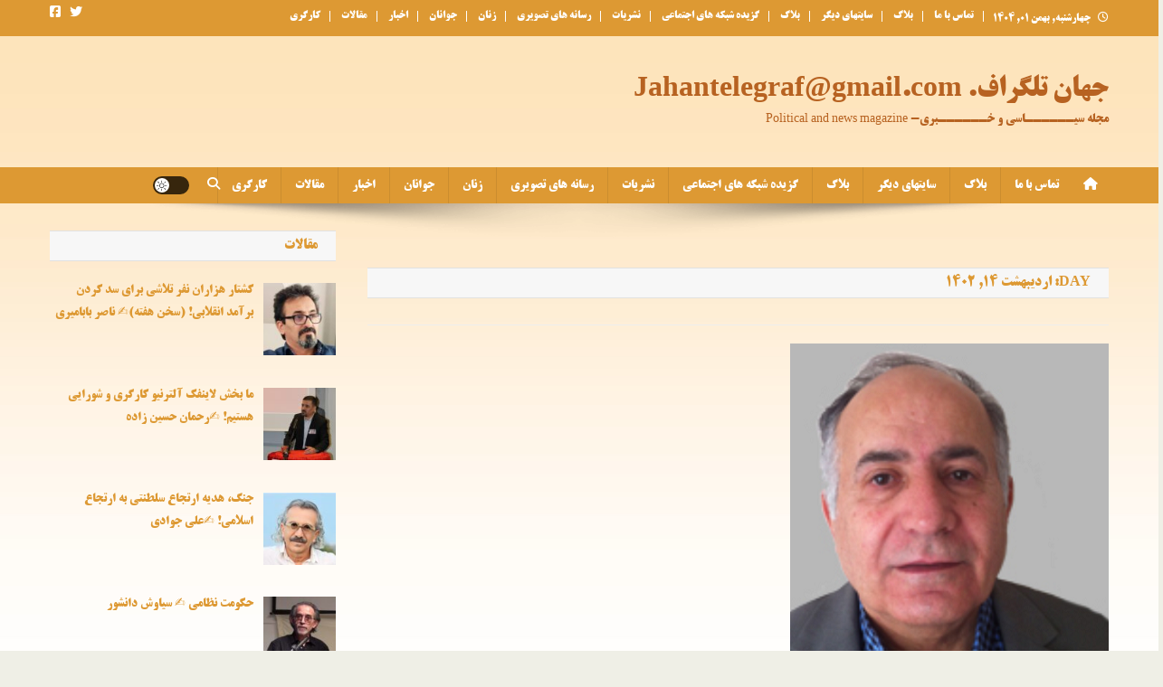

--- FILE ---
content_type: text/html; charset=UTF-8
request_url: https://www.jahantelegraf.com/2023/05/04/
body_size: 22533
content:
<!doctype html>
<html dir="rtl" lang="fa-IR">
<head>
<meta charset="UTF-8">
<meta name="viewport" content="width=device-width, initial-scale=1">
<link rel="profile" href="http://gmpg.org/xfn/11">

<meta name='robots' content='noindex, follow' />
	<style>img:is([sizes="auto" i], [sizes^="auto," i]) { contain-intrinsic-size: 3000px 1500px }</style>
	
	<!-- This site is optimized with the Yoast SEO plugin v19.6 - https://yoast.com/wordpress/plugins/seo/ -->
	<title>۱۴ اردیبهشت ۱۴۰۲ | جهان تلگراف. Jahantelegraf@gmail.com</title>
	<meta property="og:locale" content="fa_IR" />
	<meta property="og:type" content="website" />
	<meta property="og:title" content="۱۴ اردیبهشت ۱۴۰۲ | جهان تلگراف. Jahantelegraf@gmail.com" />
	<meta property="og:url" content="https://www.jahantelegraf.com/2023/05/04/" />
	<meta property="og:site_name" content="جهان تلگراف. Jahantelegraf@gmail.com" />
	<meta name="twitter:card" content="summary" />
	<meta name="twitter:site" content="@jahantelegraf" />
	<script type="application/ld+json" class="yoast-schema-graph">{"@context":"https://schema.org","@graph":[{"@type":"CollectionPage","@id":"https://www.jahantelegraf.com/2023/05/04/","url":"https://www.jahantelegraf.com/2023/05/04/","name":"۱۴ اردیبهشت ۱۴۰۲ | جهان تلگراف. Jahantelegraf@gmail.com","isPartOf":{"@id":"https://www.jahantelegraf.com/#website"},"primaryImageOfPage":{"@id":"https://www.jahantelegraf.com/2023/05/04/#primaryimage"},"image":{"@id":"https://www.jahantelegraf.com/2023/05/04/#primaryimage"},"thumbnailUrl":"https://www.jahantelegraf.com/wp-content/uploads/2019/10/Screenshot-49.png","breadcrumb":{"@id":"https://www.jahantelegraf.com/2023/05/04/#breadcrumb"},"inLanguage":"fa-IR"},{"@type":"ImageObject","inLanguage":"fa-IR","@id":"https://www.jahantelegraf.com/2023/05/04/#primaryimage","url":"https://www.jahantelegraf.com/wp-content/uploads/2019/10/Screenshot-49.png","contentUrl":"https://www.jahantelegraf.com/wp-content/uploads/2019/10/Screenshot-49.png","width":352,"height":372},{"@type":"BreadcrumbList","@id":"https://www.jahantelegraf.com/2023/05/04/#breadcrumb","itemListElement":[{"@type":"ListItem","position":1,"name":"خانه","item":"https://www.jahantelegraf.com/"},{"@type":"ListItem","position":2,"name":"بایگانی‌ها برای ۱۴ اردیبهشت ۱۴۰۲"}]},{"@type":"WebSite","@id":"https://www.jahantelegraf.com/#website","url":"https://www.jahantelegraf.com/","name":"جهان تلگراف","description":"مجله سیــــــاسی و خــــــبری- Political and news magazine","publisher":{"@id":"https://www.jahantelegraf.com/#/schema/person/8139a31f6dba1839da34ce4781eddc43"},"potentialAction":[{"@type":"SearchAction","target":{"@type":"EntryPoint","urlTemplate":"https://www.jahantelegraf.com/?s={search_term_string}"},"query-input":"required name=search_term_string"}],"inLanguage":"fa-IR"},{"@type":["Person","Organization"],"@id":"https://www.jahantelegraf.com/#/schema/person/8139a31f6dba1839da34ce4781eddc43","name":"pedram nowandish","image":{"@type":"ImageObject","inLanguage":"fa-IR","@id":"https://www.jahantelegraf.com/#/schema/person/image/","url":"https://www.jahantelegraf.com/wp-content/uploads/2017/04/cropped-try7-1.jpg","contentUrl":"https://www.jahantelegraf.com/wp-content/uploads/2017/04/cropped-try7-1.jpg","width":512,"height":512,"caption":"pedram nowandish"},"logo":{"@id":"https://www.jahantelegraf.com/#/schema/person/image/"},"sameAs":["https://www.facebook.com/profile.php?id=100011480450574","https://www.youtube.com/channel/UCrMqGrc_2_fAI-epUL8C2hw"]}]}</script>
	<!-- / Yoast SEO plugin. -->


<link rel='dns-prefetch' href='//vjs.zencdn.net' />
<link rel='dns-prefetch' href='//cdn.jsdelivr.net' />
<link rel='dns-prefetch' href='//fonts.googleapis.com' />
<link rel="alternate" type="application/rss+xml" title="جهان تلگراف.    Jahantelegraf@gmail.com &raquo; خوراک" href="https://www.jahantelegraf.com/feed/" />
<link rel="alternate" type="application/rss+xml" title="جهان تلگراف.    Jahantelegraf@gmail.com &raquo; خوراک دیدگاه‌ها" href="https://www.jahantelegraf.com/comments/feed/" />
<script type="text/javascript">
/* <![CDATA[ */
window._wpemojiSettings = {"baseUrl":"https:\/\/s.w.org\/images\/core\/emoji\/16.0.1\/72x72\/","ext":".png","svgUrl":"https:\/\/s.w.org\/images\/core\/emoji\/16.0.1\/svg\/","svgExt":".svg","source":{"concatemoji":"https:\/\/www.jahantelegraf.com\/wp-includes\/js\/wp-emoji-release.min.js?ver=6.8.3"}};
/*! This file is auto-generated */
!function(s,n){var o,i,e;function c(e){try{var t={supportTests:e,timestamp:(new Date).valueOf()};sessionStorage.setItem(o,JSON.stringify(t))}catch(e){}}function p(e,t,n){e.clearRect(0,0,e.canvas.width,e.canvas.height),e.fillText(t,0,0);var t=new Uint32Array(e.getImageData(0,0,e.canvas.width,e.canvas.height).data),a=(e.clearRect(0,0,e.canvas.width,e.canvas.height),e.fillText(n,0,0),new Uint32Array(e.getImageData(0,0,e.canvas.width,e.canvas.height).data));return t.every(function(e,t){return e===a[t]})}function u(e,t){e.clearRect(0,0,e.canvas.width,e.canvas.height),e.fillText(t,0,0);for(var n=e.getImageData(16,16,1,1),a=0;a<n.data.length;a++)if(0!==n.data[a])return!1;return!0}function f(e,t,n,a){switch(t){case"flag":return n(e,"\ud83c\udff3\ufe0f\u200d\u26a7\ufe0f","\ud83c\udff3\ufe0f\u200b\u26a7\ufe0f")?!1:!n(e,"\ud83c\udde8\ud83c\uddf6","\ud83c\udde8\u200b\ud83c\uddf6")&&!n(e,"\ud83c\udff4\udb40\udc67\udb40\udc62\udb40\udc65\udb40\udc6e\udb40\udc67\udb40\udc7f","\ud83c\udff4\u200b\udb40\udc67\u200b\udb40\udc62\u200b\udb40\udc65\u200b\udb40\udc6e\u200b\udb40\udc67\u200b\udb40\udc7f");case"emoji":return!a(e,"\ud83e\udedf")}return!1}function g(e,t,n,a){var r="undefined"!=typeof WorkerGlobalScope&&self instanceof WorkerGlobalScope?new OffscreenCanvas(300,150):s.createElement("canvas"),o=r.getContext("2d",{willReadFrequently:!0}),i=(o.textBaseline="top",o.font="600 32px Arial",{});return e.forEach(function(e){i[e]=t(o,e,n,a)}),i}function t(e){var t=s.createElement("script");t.src=e,t.defer=!0,s.head.appendChild(t)}"undefined"!=typeof Promise&&(o="wpEmojiSettingsSupports",i=["flag","emoji"],n.supports={everything:!0,everythingExceptFlag:!0},e=new Promise(function(e){s.addEventListener("DOMContentLoaded",e,{once:!0})}),new Promise(function(t){var n=function(){try{var e=JSON.parse(sessionStorage.getItem(o));if("object"==typeof e&&"number"==typeof e.timestamp&&(new Date).valueOf()<e.timestamp+604800&&"object"==typeof e.supportTests)return e.supportTests}catch(e){}return null}();if(!n){if("undefined"!=typeof Worker&&"undefined"!=typeof OffscreenCanvas&&"undefined"!=typeof URL&&URL.createObjectURL&&"undefined"!=typeof Blob)try{var e="postMessage("+g.toString()+"("+[JSON.stringify(i),f.toString(),p.toString(),u.toString()].join(",")+"));",a=new Blob([e],{type:"text/javascript"}),r=new Worker(URL.createObjectURL(a),{name:"wpTestEmojiSupports"});return void(r.onmessage=function(e){c(n=e.data),r.terminate(),t(n)})}catch(e){}c(n=g(i,f,p,u))}t(n)}).then(function(e){for(var t in e)n.supports[t]=e[t],n.supports.everything=n.supports.everything&&n.supports[t],"flag"!==t&&(n.supports.everythingExceptFlag=n.supports.everythingExceptFlag&&n.supports[t]);n.supports.everythingExceptFlag=n.supports.everythingExceptFlag&&!n.supports.flag,n.DOMReady=!1,n.readyCallback=function(){n.DOMReady=!0}}).then(function(){return e}).then(function(){var e;n.supports.everything||(n.readyCallback(),(e=n.source||{}).concatemoji?t(e.concatemoji):e.wpemoji&&e.twemoji&&(t(e.twemoji),t(e.wpemoji)))}))}((window,document),window._wpemojiSettings);
/* ]]> */
</script>
<style id='wp-emoji-styles-inline-css' type='text/css'>

	img.wp-smiley, img.emoji {
		display: inline !important;
		border: none !important;
		box-shadow: none !important;
		height: 1em !important;
		width: 1em !important;
		margin: 0 0.07em !important;
		vertical-align: -0.1em !important;
		background: none !important;
		padding: 0 !important;
	}
</style>
<link rel='stylesheet' id='wp-block-library-rtl-css' href='https://www.jahantelegraf.com/wp-includes/css/dist/block-library/style-rtl.min.css?ver=6.8.3' type='text/css' media='all' />
<style id='classic-theme-styles-inline-css' type='text/css'>
/*! This file is auto-generated */
.wp-block-button__link{color:#fff;background-color:#32373c;border-radius:9999px;box-shadow:none;text-decoration:none;padding:calc(.667em + 2px) calc(1.333em + 2px);font-size:1.125em}.wp-block-file__button{background:#32373c;color:#fff;text-decoration:none}
</style>
<style id='global-styles-inline-css' type='text/css'>
:root{--wp--preset--aspect-ratio--square: 1;--wp--preset--aspect-ratio--4-3: 4/3;--wp--preset--aspect-ratio--3-4: 3/4;--wp--preset--aspect-ratio--3-2: 3/2;--wp--preset--aspect-ratio--2-3: 2/3;--wp--preset--aspect-ratio--16-9: 16/9;--wp--preset--aspect-ratio--9-16: 9/16;--wp--preset--color--black: #000000;--wp--preset--color--cyan-bluish-gray: #abb8c3;--wp--preset--color--white: #ffffff;--wp--preset--color--pale-pink: #f78da7;--wp--preset--color--vivid-red: #cf2e2e;--wp--preset--color--luminous-vivid-orange: #ff6900;--wp--preset--color--luminous-vivid-amber: #fcb900;--wp--preset--color--light-green-cyan: #7bdcb5;--wp--preset--color--vivid-green-cyan: #00d084;--wp--preset--color--pale-cyan-blue: #8ed1fc;--wp--preset--color--vivid-cyan-blue: #0693e3;--wp--preset--color--vivid-purple: #9b51e0;--wp--preset--gradient--vivid-cyan-blue-to-vivid-purple: linear-gradient(135deg,rgba(6,147,227,1) 0%,rgb(155,81,224) 100%);--wp--preset--gradient--light-green-cyan-to-vivid-green-cyan: linear-gradient(135deg,rgb(122,220,180) 0%,rgb(0,208,130) 100%);--wp--preset--gradient--luminous-vivid-amber-to-luminous-vivid-orange: linear-gradient(135deg,rgba(252,185,0,1) 0%,rgba(255,105,0,1) 100%);--wp--preset--gradient--luminous-vivid-orange-to-vivid-red: linear-gradient(135deg,rgba(255,105,0,1) 0%,rgb(207,46,46) 100%);--wp--preset--gradient--very-light-gray-to-cyan-bluish-gray: linear-gradient(135deg,rgb(238,238,238) 0%,rgb(169,184,195) 100%);--wp--preset--gradient--cool-to-warm-spectrum: linear-gradient(135deg,rgb(74,234,220) 0%,rgb(151,120,209) 20%,rgb(207,42,186) 40%,rgb(238,44,130) 60%,rgb(251,105,98) 80%,rgb(254,248,76) 100%);--wp--preset--gradient--blush-light-purple: linear-gradient(135deg,rgb(255,206,236) 0%,rgb(152,150,240) 100%);--wp--preset--gradient--blush-bordeaux: linear-gradient(135deg,rgb(254,205,165) 0%,rgb(254,45,45) 50%,rgb(107,0,62) 100%);--wp--preset--gradient--luminous-dusk: linear-gradient(135deg,rgb(255,203,112) 0%,rgb(199,81,192) 50%,rgb(65,88,208) 100%);--wp--preset--gradient--pale-ocean: linear-gradient(135deg,rgb(255,245,203) 0%,rgb(182,227,212) 50%,rgb(51,167,181) 100%);--wp--preset--gradient--electric-grass: linear-gradient(135deg,rgb(202,248,128) 0%,rgb(113,206,126) 100%);--wp--preset--gradient--midnight: linear-gradient(135deg,rgb(2,3,129) 0%,rgb(40,116,252) 100%);--wp--preset--font-size--small: 13px;--wp--preset--font-size--medium: 20px;--wp--preset--font-size--large: 36px;--wp--preset--font-size--x-large: 42px;--wp--preset--spacing--20: 0.44rem;--wp--preset--spacing--30: 0.67rem;--wp--preset--spacing--40: 1rem;--wp--preset--spacing--50: 1.5rem;--wp--preset--spacing--60: 2.25rem;--wp--preset--spacing--70: 3.38rem;--wp--preset--spacing--80: 5.06rem;--wp--preset--shadow--natural: 6px 6px 9px rgba(0, 0, 0, 0.2);--wp--preset--shadow--deep: 12px 12px 50px rgba(0, 0, 0, 0.4);--wp--preset--shadow--sharp: 6px 6px 0px rgba(0, 0, 0, 0.2);--wp--preset--shadow--outlined: 6px 6px 0px -3px rgba(255, 255, 255, 1), 6px 6px rgba(0, 0, 0, 1);--wp--preset--shadow--crisp: 6px 6px 0px rgba(0, 0, 0, 1);}:where(.is-layout-flex){gap: 0.5em;}:where(.is-layout-grid){gap: 0.5em;}body .is-layout-flex{display: flex;}.is-layout-flex{flex-wrap: wrap;align-items: center;}.is-layout-flex > :is(*, div){margin: 0;}body .is-layout-grid{display: grid;}.is-layout-grid > :is(*, div){margin: 0;}:where(.wp-block-columns.is-layout-flex){gap: 2em;}:where(.wp-block-columns.is-layout-grid){gap: 2em;}:where(.wp-block-post-template.is-layout-flex){gap: 1.25em;}:where(.wp-block-post-template.is-layout-grid){gap: 1.25em;}.has-black-color{color: var(--wp--preset--color--black) !important;}.has-cyan-bluish-gray-color{color: var(--wp--preset--color--cyan-bluish-gray) !important;}.has-white-color{color: var(--wp--preset--color--white) !important;}.has-pale-pink-color{color: var(--wp--preset--color--pale-pink) !important;}.has-vivid-red-color{color: var(--wp--preset--color--vivid-red) !important;}.has-luminous-vivid-orange-color{color: var(--wp--preset--color--luminous-vivid-orange) !important;}.has-luminous-vivid-amber-color{color: var(--wp--preset--color--luminous-vivid-amber) !important;}.has-light-green-cyan-color{color: var(--wp--preset--color--light-green-cyan) !important;}.has-vivid-green-cyan-color{color: var(--wp--preset--color--vivid-green-cyan) !important;}.has-pale-cyan-blue-color{color: var(--wp--preset--color--pale-cyan-blue) !important;}.has-vivid-cyan-blue-color{color: var(--wp--preset--color--vivid-cyan-blue) !important;}.has-vivid-purple-color{color: var(--wp--preset--color--vivid-purple) !important;}.has-black-background-color{background-color: var(--wp--preset--color--black) !important;}.has-cyan-bluish-gray-background-color{background-color: var(--wp--preset--color--cyan-bluish-gray) !important;}.has-white-background-color{background-color: var(--wp--preset--color--white) !important;}.has-pale-pink-background-color{background-color: var(--wp--preset--color--pale-pink) !important;}.has-vivid-red-background-color{background-color: var(--wp--preset--color--vivid-red) !important;}.has-luminous-vivid-orange-background-color{background-color: var(--wp--preset--color--luminous-vivid-orange) !important;}.has-luminous-vivid-amber-background-color{background-color: var(--wp--preset--color--luminous-vivid-amber) !important;}.has-light-green-cyan-background-color{background-color: var(--wp--preset--color--light-green-cyan) !important;}.has-vivid-green-cyan-background-color{background-color: var(--wp--preset--color--vivid-green-cyan) !important;}.has-pale-cyan-blue-background-color{background-color: var(--wp--preset--color--pale-cyan-blue) !important;}.has-vivid-cyan-blue-background-color{background-color: var(--wp--preset--color--vivid-cyan-blue) !important;}.has-vivid-purple-background-color{background-color: var(--wp--preset--color--vivid-purple) !important;}.has-black-border-color{border-color: var(--wp--preset--color--black) !important;}.has-cyan-bluish-gray-border-color{border-color: var(--wp--preset--color--cyan-bluish-gray) !important;}.has-white-border-color{border-color: var(--wp--preset--color--white) !important;}.has-pale-pink-border-color{border-color: var(--wp--preset--color--pale-pink) !important;}.has-vivid-red-border-color{border-color: var(--wp--preset--color--vivid-red) !important;}.has-luminous-vivid-orange-border-color{border-color: var(--wp--preset--color--luminous-vivid-orange) !important;}.has-luminous-vivid-amber-border-color{border-color: var(--wp--preset--color--luminous-vivid-amber) !important;}.has-light-green-cyan-border-color{border-color: var(--wp--preset--color--light-green-cyan) !important;}.has-vivid-green-cyan-border-color{border-color: var(--wp--preset--color--vivid-green-cyan) !important;}.has-pale-cyan-blue-border-color{border-color: var(--wp--preset--color--pale-cyan-blue) !important;}.has-vivid-cyan-blue-border-color{border-color: var(--wp--preset--color--vivid-cyan-blue) !important;}.has-vivid-purple-border-color{border-color: var(--wp--preset--color--vivid-purple) !important;}.has-vivid-cyan-blue-to-vivid-purple-gradient-background{background: var(--wp--preset--gradient--vivid-cyan-blue-to-vivid-purple) !important;}.has-light-green-cyan-to-vivid-green-cyan-gradient-background{background: var(--wp--preset--gradient--light-green-cyan-to-vivid-green-cyan) !important;}.has-luminous-vivid-amber-to-luminous-vivid-orange-gradient-background{background: var(--wp--preset--gradient--luminous-vivid-amber-to-luminous-vivid-orange) !important;}.has-luminous-vivid-orange-to-vivid-red-gradient-background{background: var(--wp--preset--gradient--luminous-vivid-orange-to-vivid-red) !important;}.has-very-light-gray-to-cyan-bluish-gray-gradient-background{background: var(--wp--preset--gradient--very-light-gray-to-cyan-bluish-gray) !important;}.has-cool-to-warm-spectrum-gradient-background{background: var(--wp--preset--gradient--cool-to-warm-spectrum) !important;}.has-blush-light-purple-gradient-background{background: var(--wp--preset--gradient--blush-light-purple) !important;}.has-blush-bordeaux-gradient-background{background: var(--wp--preset--gradient--blush-bordeaux) !important;}.has-luminous-dusk-gradient-background{background: var(--wp--preset--gradient--luminous-dusk) !important;}.has-pale-ocean-gradient-background{background: var(--wp--preset--gradient--pale-ocean) !important;}.has-electric-grass-gradient-background{background: var(--wp--preset--gradient--electric-grass) !important;}.has-midnight-gradient-background{background: var(--wp--preset--gradient--midnight) !important;}.has-small-font-size{font-size: var(--wp--preset--font-size--small) !important;}.has-medium-font-size{font-size: var(--wp--preset--font-size--medium) !important;}.has-large-font-size{font-size: var(--wp--preset--font-size--large) !important;}.has-x-large-font-size{font-size: var(--wp--preset--font-size--x-large) !important;}
:where(.wp-block-post-template.is-layout-flex){gap: 1.25em;}:where(.wp-block-post-template.is-layout-grid){gap: 1.25em;}
:where(.wp-block-columns.is-layout-flex){gap: 2em;}:where(.wp-block-columns.is-layout-grid){gap: 2em;}
:root :where(.wp-block-pullquote){font-size: 1.5em;line-height: 1.6;}
</style>
<link rel='stylesheet' id='eae-css-css' href='https://www.jahantelegraf.com/wp-content/plugins/addon-elements-for-elementor-page-builder/assets/css/eae.min.css?ver=1.12.5' type='text/css' media='all' />
<link rel='stylesheet' id='vegas-css-css' href='https://www.jahantelegraf.com/wp-content/plugins/addon-elements-for-elementor-page-builder/assets/lib/vegas/vegas.min.css?ver=2.4.0' type='text/css' media='all' />
<link rel='stylesheet' id='contact-form-7-css' href='https://www.jahantelegraf.com/wp-content/plugins/contact-form-7/includes/css/styles.css?ver=5.6.2' type='text/css' media='all' />
<link rel='stylesheet' id='contact-form-7-rtl-css' href='https://www.jahantelegraf.com/wp-content/plugins/contact-form-7/includes/css/styles-rtl.css?ver=5.6.2' type='text/css' media='all' />
<link rel='stylesheet' id='mwfcfonts-css' href='https://www.jahantelegraf.com/wp-content/plugins/parsi-font/assets/css/fonts.css' type='text/css' media='' />
<link rel='stylesheet' id='bootstrap-css' href='https://www.jahantelegraf.com/wp-content/plugins/wp-news-sliders/front/css/bootstrap.min.css?ver=6.8.3' type='text/css' media='all' />
<link rel='stylesheet' id='mainstyle-css' href='https://www.jahantelegraf.com/wp-content/plugins/wp-news-sliders/front/css/MainStyle.css?ver=6.8.3' type='text/css' media='all' />
<link rel='stylesheet' id='theme-css' href='https://www.jahantelegraf.com/wp-content/plugins/wp-news-sliders/front/themes/Red.css?ver=6.8.3' type='text/css' media='all' />
<link rel='stylesheet' id='wpstream-style-css' href='https://www.jahantelegraf.com/wp-content/plugins/wpstream/public//css/wpstream_style.css?ver=4.5.12' type='text/css' media='all' />
<link rel='stylesheet' id='video-js.min-css' href='https://www.jahantelegraf.com/wp-content/plugins/wpstream/public//css/video-js.min.css?ver=4.5.12' type='text/css' media='all' />
<link rel='stylesheet' id='videojs-wpstream-player-css' href='https://www.jahantelegraf.com/wp-content/plugins/wpstream/public//css/videojs-wpstream.css?ver=4.5.12' type='text/css' media='all' />
<link rel='stylesheet' id='wpstream-integrations-css' href='https://www.jahantelegraf.com/wp-content/plugins/wpstream/integrations/css/integrations.css?ver=4.5.12' type='text/css' media='all' />
<link rel='stylesheet' id='wpstream_front_style-css' href='https://www.jahantelegraf.com/wp-content/plugins/wpstream/admin/css/wpstream-admin.css?ver=4.5.12' type='text/css' media='all' />
<link rel='stylesheet' id='news-portal-fonts-css' href='https://fonts.googleapis.com/css?family=Roboto+Condensed%3A300italic%2C400italic%2C700italic%2C400%2C300%2C700%7CRoboto%3A300%2C400%2C400i%2C500%2C700%7CTitillium+Web%3A400%2C600%2C700%2C300&#038;subset=latin%2Clatin-ext' type='text/css' media='all' />
<link rel='stylesheet' id='news-portal-font-awesome-css' href='https://www.jahantelegraf.com/wp-content/themes/news-portal/assets/library/font-awesome/css/all.min.css?ver=6.5.1' type='text/css' media='all' />
<link rel='stylesheet' id='lightslider-style-css' href='https://www.jahantelegraf.com/wp-content/themes/news-portal/assets/library/lightslider/css/lightslider.min.css?ver=1.1.6' type='text/css' media='all' />
<link rel='stylesheet' id='news-portal-style-css' href='https://www.jahantelegraf.com/wp-content/themes/news-portal/style.css?ver=1.5.2' type='text/css' media='all' />
<link rel='stylesheet' id='news-portal-dark-style-css' href='https://www.jahantelegraf.com/wp-content/themes/news-portal/assets/css/np-dark.css?ver=1.5.2' type='text/css' media='all' />
<link rel='stylesheet' id='news-portal-preloader-style-css' href='https://www.jahantelegraf.com/wp-content/themes/news-portal/assets/css/np-preloader.css?ver=1.5.2' type='text/css' media='all' />
<link rel='stylesheet' id='news-portal-responsive-style-css' href='https://www.jahantelegraf.com/wp-content/themes/news-portal/assets/css/np-responsive.css?ver=1.5.2' type='text/css' media='all' />
<link rel='stylesheet' id='recent-posts-widget-with-thumbnails-public-style-css' href='https://www.jahantelegraf.com/wp-content/plugins/recent-posts-widget-with-thumbnails/public.css?ver=7.1.1' type='text/css' media='all' />
<link rel='stylesheet' id='wavesurfer_font-css' href='https://www.jahantelegraf.com/wp-content/plugins/wavesurfer-wp/css/wavesurfer-wp_font.css?ver=6.8.3' type='text/css' media='all' />
<link rel='stylesheet' id='wavesurfer_default-css' href='https://www.jahantelegraf.com/wp-content/plugins/wavesurfer-wp/css/wavesurfer-wp_default.css?ver=6.8.3' type='text/css' media='all' />
<link rel='stylesheet' id='wp_review-style-css' href='https://www.jahantelegraf.com/wp-content/plugins/wp-review/public/css/wp-review.css?ver=5.3.5' type='text/css' media='all' />
<link rel='stylesheet' id='myStyleSheets-css' href='https://www.jahantelegraf.com/wp-content/plugins/wp-latest-posts/css/wplp_front.css?ver=5.0.4' type='text/css' media='all' />
<script type="text/javascript" src="https://www.jahantelegraf.com/wp-includes/js/jquery/jquery.min.js?ver=3.7.1" id="jquery-core-js"></script>
<script type="text/javascript" src="https://www.jahantelegraf.com/wp-includes/js/jquery/jquery-migrate.min.js?ver=3.4.1" id="jquery-migrate-js"></script>
<script type="text/javascript" src="https://www.jahantelegraf.com/wp-content/plugins/wp-news-sliders/front/js/bootstrap.min.js?ver=6.8.3" id="bootstrap-js-js"></script>
<script type="text/javascript" src="https://vjs.zencdn.net/8.11.5/video.min.js?ver=1" id="video.min-js"></script>
<script type="text/javascript" src="https://cdn.jsdelivr.net/npm/ovenplayer/dist/ovenplayer.js?ver=1" id="ovenplayer.min-js"></script>
<script type="text/javascript" src="https://cdn.jsdelivr.net/npm/hls.js@latest/dist/hls.min.js?ver=1" id="hls.min-js"></script>
<link rel="https://api.w.org/" href="https://www.jahantelegraf.com/wp-json/" /><link rel="EditURI" type="application/rsd+xml" title="RSD" href="https://www.jahantelegraf.com/xmlrpc.php?rsd" />
<link rel="stylesheet" href="https://www.jahantelegraf.com/wp-content/themes/news-portal/rtl.css" type="text/css" media="screen" /><meta name="generator" content="WordPress 6.8.3" />
<meta name="generator" content="Seriously Simple Podcasting 3.14.2" />
    <style type="text/css">
         {
            font-family: B Titr !important;
            font-size: 12px !important;
        }

         {
            font-family: B Titr !important;
            font-size: 11px !important;
        }

         {
            font-family: B Titr !important;
            font-size: 11px !important;
        }

        h1,
        h2,
        h3,
        h4,
        h5,
        h6 {
            font-family: B Titr !important;
        }

        body {
            font-family: B Titr !important;
        }

        .rtl #wpadminbar *,
        #wpadminbar * {
            font: 400 13px/32px B Titr;
        }
		
		pre, code {
			font-family: VRCD, monospaced;
		}
    </style>
    
<link rel="alternate" type="application/rss+xml" title="Podcast RSS feed" href="https://www.jahantelegraf.com/feed/podcast" />

<style type="text/css" id="custom-background-css">
body.custom-background { background-color: #efefe6; background-image: url("https://www.jahantelegraf.com/wp-content/uploads/2022/03/store-aland-negar.jpg"); background-position: left top; background-size: auto; background-repeat: repeat; background-attachment: scroll; }
</style>
	<!--News Portal CSS -->
<style type="text/css">
.category-button.np-cat-1 a{background:#e24400}.category-button.np-cat-1 a:hover{background:#b01200}.np-block-title .np-cat-1{color:#e24400}.category-button.np-cat-6 a{background:#dd6e00}.category-button.np-cat-6 a:hover{background:#ab3c00}.np-block-title .np-cat-6{color:#dd6e00}.category-button.np-cat-87 a{background:#00a9e0}.category-button.np-cat-87 a:hover{background:#0077ae}.np-block-title .np-cat-87{color:#00a9e0}.category-button.np-cat-9 a{background:#e54c00}.category-button.np-cat-9 a:hover{background:#b31a00}.np-block-title .np-cat-9{color:#e54c00}.category-button.np-cat-26 a{background:#e25300}.category-button.np-cat-26 a:hover{background:#b02100}.np-block-title .np-cat-26{color:#e25300}.category-button.np-cat-23 a{background:#e81e00}.category-button.np-cat-23 a:hover{background:#b60000}.np-block-title .np-cat-23{color:#e81e00}.category-button.np-cat-24 a{background:#e24400}.category-button.np-cat-24 a:hover{background:#b01200}.np-block-title .np-cat-24{color:#e24400}.category-button.np-cat-11 a{background:#00a9e0}.category-button.np-cat-11 a:hover{background:#0077ae}.np-block-title .np-cat-11{color:#00a9e0}.category-button.np-cat-8 a{background:#dd5800}.category-button.np-cat-8 a:hover{background:#ab2600}.np-block-title .np-cat-8{color:#dd5800}.category-button.np-cat-7 a{background:#ea2700}.category-button.np-cat-7 a:hover{background:#b80000}.np-block-title .np-cat-7{color:#ea2700}.category-button.np-cat-123 a{background:#00a9e0}.category-button.np-cat-123 a:hover{background:#0077ae}.np-block-title .np-cat-123{color:#00a9e0}.category-button.np-cat-97 a{background:#00a9e0}.category-button.np-cat-97 a:hover{background:#0077ae}.np-block-title .np-cat-97{color:#00a9e0}.category-button.np-cat-10 a{background:#e25a00}.category-button.np-cat-10 a:hover{background:#b02800}.np-block-title .np-cat-10{color:#e25a00}.category-button.np-cat-12 a{background:#e53500}.category-button.np-cat-12 a:hover{background:#b30300}.np-block-title .np-cat-12{color:#e53500}.navigation .nav-links a,.bttn,button,input[type='button'],input[type='reset'],input[type='submit'],.navigation .nav-links a:hover,.bttn:hover,button,input[type='button']:hover,input[type='reset']:hover,input[type='submit']:hover,.widget_search .search-submit,.edit-link .post-edit-link,.reply .comment-reply-link,.np-top-header-wrap,.np-header-menu-wrapper,#site-navigation ul.sub-menu,#site-navigation ul.children,.np-header-menu-wrapper::before,.np-header-menu-wrapper::after,.np-header-search-wrapper .search-form-main .search-submit,.news_portal_slider .lSAction > a:hover,.news_portal_default_tabbed ul.widget-tabs li,.np-full-width-title-nav-wrap .carousel-nav-action .carousel-controls:hover,.news_portal_social_media .social-link a,.np-archive-more .np-button:hover,.error404 .page-title,#np-scrollup,.news_portal_featured_slider .slider-posts .lSAction > a:hover,div.wpforms-container-full .wpforms-form input[type='submit'],div.wpforms-container-full .wpforms-form button[type='submit'],div.wpforms-container-full .wpforms-form .wpforms-page-button,div.wpforms-container-full .wpforms-form input[type='submit']:hover,div.wpforms-container-full .wpforms-form button[type='submit']:hover,div.wpforms-container-full .wpforms-form .wpforms-page-button:hover,.widget.widget_tag_cloud a:hover{background:#dd9933}
.home .np-home-icon a,.np-home-icon a:hover,#site-navigation ul li:hover > a,#site-navigation ul li.current-menu-item > a,#site-navigation ul li.current_page_item > a,#site-navigation ul li.current-menu-ancestor > a,#site-navigation ul li.focus > a,.news_portal_default_tabbed ul.widget-tabs li.ui-tabs-active,.news_portal_default_tabbed ul.widget-tabs li:hover,.menu-toggle:hover,.menu-toggle:focus{background:#ab6701}
.np-header-menu-block-wrap::before,.np-header-menu-block-wrap::after{border-right-color:#ab6701}
a,a:hover,a:focus,a:active,.widget a:hover,.widget a:hover::before,.widget li:hover::before,.entry-footer a:hover,.comment-author .fn .url:hover,#cancel-comment-reply-link,#cancel-comment-reply-link:before,.logged-in-as a,.np-slide-content-wrap .post-title a:hover,#top-footer .widget a:hover,#top-footer .widget a:hover:before,#top-footer .widget li:hover:before,.news_portal_featured_posts .np-single-post .np-post-content .np-post-title a:hover,.news_portal_fullwidth_posts .np-single-post .np-post-title a:hover,.news_portal_block_posts .layout3 .np-primary-block-wrap .np-single-post .np-post-title a:hover,.news_portal_featured_posts .layout2 .np-single-post-wrap .np-post-content .np-post-title a:hover,.np-block-title,.widget-title,.page-header .page-title,.np-related-title,.np-post-meta span:hover,.np-post-meta span a:hover,.news_portal_featured_posts .layout2 .np-single-post-wrap .np-post-content .np-post-meta span:hover,.news_portal_featured_posts .layout2 .np-single-post-wrap .np-post-content .np-post-meta span a:hover,.np-post-title.small-size a:hover,#footer-navigation ul li a:hover,.entry-title a:hover,.entry-meta span a:hover,.entry-meta span:hover,.np-post-meta span:hover,.np-post-meta span a:hover,.news_portal_featured_posts .np-single-post-wrap .np-post-content .np-post-meta span:hover,.news_portal_featured_posts .np-single-post-wrap .np-post-content .np-post-meta span a:hover,.news_portal_featured_slider .featured-posts .np-single-post .np-post-content .np-post-title a:hover{color:#dd9933}
.site-mode--dark .news_portal_featured_posts .np-single-post-wrap .np-post-content .np-post-title a:hover,.site-mode--dark .np-post-title.large-size a:hover,.site-mode--dark .np-post-title.small-size a:hover,.site-mode--dark .news-ticker-title>a:hover,.site-mode--dark .np-archive-post-content-wrapper .entry-title a:hover,.site-mode--dark h1.entry-title:hover,.site-mode--dark .news_portal_block_posts .layout4 .np-post-title a:hover{color:#dd9933}
.navigation .nav-links a,.bttn,button,input[type='button'],input[type='reset'],input[type='submit'],.widget_search .search-submit,.np-archive-more .np-button:hover,.widget.widget_tag_cloud a:hover{border-color:#dd9933}
.comment-list .comment-body,.np-header-search-wrapper .search-form-main{border-top-color:#dd9933}
.np-header-search-wrapper .search-form-main:before{border-bottom-color:#dd9933}
@media (max-width:768px){#site-navigation,.main-small-navigation li.current-menu-item > .sub-toggle i{background:#dd9933 !important}}
.news-portal-wave .np-rect,.news-portal-three-bounce .np-child,.news-portal-folding-cube .np-cube:before{background-color:#dd9933}
.site-title a,.site-description{color:#b76221}
</style></head>

<body class="rtl archive date custom-background wp-theme-news-portal has-navmenu has-megamenu group-blog hfeed right-sidebar fullwidth_layout archive-classic site-mode--light">


<div id="page" class="site">

	<a class="skip-link screen-reader-text" href="#content">Skip to content</a>

	<div class="np-top-header-wrap"><div class="mt-container">		<div class="np-top-left-section-wrapper">
			<div class="date-section">چهارشنبه, بهمن ۰۱, ۱۴۰۴</div>
							<nav id="top-navigation" class="top-navigation" role="navigation">
					<div class="menu-%d9%85%d9%86%d9%88-%d8%a8%d8%a7%d9%84%d8%a7%db%8c-%d8%a7%d8%b5%d9%84%db%8c-top-menu-container"><ul id="top-menu" class="menu"><li id="menu-item-4595" class="menu-item menu-item-type-post_type menu-item-object-page menu-item-4595"><a href="https://www.jahantelegraf.com/%d8%aa%d9%85%d8%a7%d8%b3-%d8%a8%d8%a7-%d9%85%d8%a7-2/">تماس با ما</a></li>
<li id="menu-item-4597" class="menu-item menu-item-type-post_type menu-item-object-page menu-item-4597"><a href="https://www.jahantelegraf.com/weblog/">بلاگ</a></li>
<li id="menu-item-4598" class="menu-item menu-item-type-post_type menu-item-object-page menu-item-4598"><a href="https://www.jahantelegraf.com/sites/">سایتهای دیگر</a></li>
<li id="menu-item-6141" class="menu-item menu-item-type-post_type menu-item-object-page menu-item-6141"><a href="https://www.jahantelegraf.com/weblog/">بلاگ</a></li>
<li id="menu-item-6144" class="menu-item menu-item-type-taxonomy menu-item-object-category menu-item-6144"><a href="https://www.jahantelegraf.com/category/gozeideh-az-shabakehay-ejtemaei/">گزیده شبکه های اجتماعی</a></li>
<li id="menu-item-6165" class="menu-item menu-item-type-taxonomy menu-item-object-category menu-item-6165"><a href="https://www.jahantelegraf.com/category/%d9%86%d8%b4%d8%b1%d9%8a%d8%a7%d8%aa/">نشریات</a></li>
<li id="menu-item-6166" class="menu-item menu-item-type-taxonomy menu-item-object-category menu-item-6166"><a href="https://www.jahantelegraf.com/category/molti-midia/">رسانه های تصویری</a></li>
<li id="menu-item-6168" class="menu-item menu-item-type-taxonomy menu-item-object-category menu-item-6168"><a href="https://www.jahantelegraf.com/category/%d8%b2%d9%86%d8%a7%d9%86/">زنان</a></li>
<li id="menu-item-6169" class="menu-item menu-item-type-taxonomy menu-item-object-category menu-item-6169"><a href="https://www.jahantelegraf.com/category/%d8%ac%d9%88%d8%a7%d9%86%d8%a7%d9%86/">جوانان</a></li>
<li id="menu-item-6170" class="menu-item menu-item-type-taxonomy menu-item-object-category menu-item-6170"><a href="https://www.jahantelegraf.com/category/akhbar/">اخبار</a></li>
<li id="menu-item-6171" class="menu-item menu-item-type-taxonomy menu-item-object-category menu-item-6171"><a href="https://www.jahantelegraf.com/category/%d9%85%d9%82%d8%a7%d9%84%d8%a7%d8%aa/">مقالات</a></li>
<li id="menu-item-6172" class="menu-item menu-item-type-taxonomy menu-item-object-category menu-item-6172"><a href="https://www.jahantelegraf.com/category/%da%a9%d8%a7%d8%b1%da%af%d8%b1%db%8c/">کارگری</a></li>
</ul></div>				</nav><!-- #site-navigation -->
					</div><!-- .np-top-left-section-wrapper -->
		<div class="np-top-right-section-wrapper">
			<div class="mt-social-icons-wrapper"><span class="social-link"><a href="http://@jahantelegraf" target="_blank"><i class="fab fa-twitter"></i></a></span><span class="social-link"><a href="https://www.facebook.com/profile.php?id=100011480450574" target="_blank"><i class="fab fa-facebook-square"></i></a></span></div><!-- .mt-social-icons-wrapper -->		</div><!-- .np-top-right-section-wrapper -->
</div><!-- .mt-container --></div><!-- .np-top-header-wrap --><header id="masthead" class="site-header" role="banner"><div class="np-logo-section-wrapper"><div class="mt-container">		<div class="site-branding">

			
							<p class="site-title"><a href="https://www.jahantelegraf.com/" rel="home">جهان تلگراف.    Jahantelegraf@gmail.com</a></p>
							<p class="site-description">مجله سیــــــاسی و خــــــبری- Political and news magazine</p>
						
		</div><!-- .site-branding -->
		<div class="np-header-ads-area">
					</div><!-- .np-header-ads-area -->
</div><!-- .mt-container --></div><!-- .np-logo-section-wrapper -->		<div id="np-menu-wrap" class="np-header-menu-wrapper">
			<div class="np-header-menu-block-wrap">
				<div class="mt-container">
												<div class="np-home-icon">
								<a href="https://www.jahantelegraf.com/" rel="home"> <i class="fa fa-home"> </i> </a>
							</div><!-- .np-home-icon -->
										<div class="mt-header-menu-wrap">
						<a href="javascript:void(0)" class="menu-toggle hide"><i class="fa fa-navicon"> </i> </a>
						<nav id="site-navigation" class="main-navigation" role="navigation">
							<div class="menu-%d9%85%d9%86%d9%88-%d8%a8%d8%a7%d9%84%d8%a7%db%8c-%d8%a7%d8%b5%d9%84%db%8c-top-menu-container"><ul id="primary-menu" class="menu"><li class="menu-item menu-item-type-post_type menu-item-object-page menu-item-4595"><a href="https://www.jahantelegraf.com/%d8%aa%d9%85%d8%a7%d8%b3-%d8%a8%d8%a7-%d9%85%d8%a7-2/">تماس با ما</a></li>
<li class="menu-item menu-item-type-post_type menu-item-object-page menu-item-4597"><a href="https://www.jahantelegraf.com/weblog/">بلاگ</a></li>
<li class="menu-item menu-item-type-post_type menu-item-object-page menu-item-4598"><a href="https://www.jahantelegraf.com/sites/">سایتهای دیگر</a></li>
<li class="menu-item menu-item-type-post_type menu-item-object-page menu-item-6141"><a href="https://www.jahantelegraf.com/weblog/">بلاگ</a></li>
<li class="menu-item menu-item-type-taxonomy menu-item-object-category menu-item-6144"><a href="https://www.jahantelegraf.com/category/gozeideh-az-shabakehay-ejtemaei/">گزیده شبکه های اجتماعی</a></li>
<li class="menu-item menu-item-type-taxonomy menu-item-object-category menu-item-6165"><a href="https://www.jahantelegraf.com/category/%d9%86%d8%b4%d8%b1%d9%8a%d8%a7%d8%aa/">نشریات</a></li>
<li class="menu-item menu-item-type-taxonomy menu-item-object-category menu-item-6166"><a href="https://www.jahantelegraf.com/category/molti-midia/">رسانه های تصویری</a></li>
<li class="menu-item menu-item-type-taxonomy menu-item-object-category menu-item-6168"><a href="https://www.jahantelegraf.com/category/%d8%b2%d9%86%d8%a7%d9%86/">زنان</a></li>
<li class="menu-item menu-item-type-taxonomy menu-item-object-category menu-item-6169"><a href="https://www.jahantelegraf.com/category/%d8%ac%d9%88%d8%a7%d9%86%d8%a7%d9%86/">جوانان</a></li>
<li class="menu-item menu-item-type-taxonomy menu-item-object-category menu-item-6170"><a href="https://www.jahantelegraf.com/category/akhbar/">اخبار</a></li>
<li class="menu-item menu-item-type-taxonomy menu-item-object-category menu-item-6171"><a href="https://www.jahantelegraf.com/category/%d9%85%d9%82%d8%a7%d9%84%d8%a7%d8%aa/">مقالات</a></li>
<li class="menu-item menu-item-type-taxonomy menu-item-object-category menu-item-6172"><a href="https://www.jahantelegraf.com/category/%da%a9%d8%a7%d8%b1%da%af%d8%b1%db%8c/">کارگری</a></li>
</ul></div>						</nav><!-- #site-navigation -->
					</div><!-- .mt-header-menu-wrap -->
					<div class="np-icon-elements-wrapper">
						        <div id="np-site-mode-wrap" class="np-icon-elements">
            <a id="mode-switcher" class="light-mode" data-site-mode="light-mode" href="#">
                <span class="site-mode-icon">site mode button</span>
            </a>
        </div><!-- #np-site-mode-wrap -->
							<div class="np-header-search-wrapper">                    
				                <span class="search-main"><a href="javascript:void(0)"><i class="fa fa-search"></i></a></span>
				                <div class="search-form-main np-clearfix">
					                <form role="search" method="get" class="search-form" action="https://www.jahantelegraf.com/">
				<label>
					<span class="screen-reader-text">جستجو برای:</span>
					<input type="search" class="search-field" placeholder="جستجو &hellip;" value="" name="s" />
				</label>
				<input type="submit" class="search-submit" value="جستجو" />
			</form>					            </div>
							</div><!-- .np-header-search-wrapper -->
											</div> <!-- .np-icon-elements-wrapper -->
				</div>
			</div>
		</div><!-- .np-header-menu-wrapper -->
</header><!-- .site-header -->
	<div id="content" class="site-content">
		<div class="mt-container">
<div class="mt-archive-content-wrapper">

	<div id="primary" class="content-area">
		<main id="main" class="site-main" role="main">

		
			<header class="page-header">
				<h1 class="page-title">Day: اردیبهشت ۱۴, ۱۴۰۲</h1>			</header><!-- .page-header -->

			
<article id="post-5434" class="post-5434 post type-post status-publish format-standard has-post-thumbnail hentry category-10">	

	<div class="np-article-thumb">
		<a href="https://www.jahantelegraf.com/1402/02/14/manshorha-va-hamayeshha/">
			<img width="352" height="372" src="https://www.jahantelegraf.com/wp-content/uploads/2019/10/Screenshot-49.png" class="attachment-full size-full wp-post-image" alt="" decoding="async" fetchpriority="high" srcset="https://www.jahantelegraf.com/wp-content/uploads/2019/10/Screenshot-49.png 352w, https://www.jahantelegraf.com/wp-content/uploads/2019/10/Screenshot-49-284x300.png 284w" sizes="(max-width: 352px) 100vw, 352px" />		</a>
	</div><!-- .np-article-thumb -->

	<div class="np-archive-post-content-wrapper">

		<header class="entry-header">
			<h2 class="entry-title"><a href="https://www.jahantelegraf.com/1402/02/14/manshorha-va-hamayeshha/" rel="bookmark">منشورها و همایش ها &#8211; ایرج فرزاد</a></h2>					<div class="entry-meta">
						<span class="posted-on"><a href="https://www.jahantelegraf.com/1402/02/14/manshorha-va-hamayeshha/" rel="bookmark"><time class="entry-date published" datetime="۱۴۰۲/۲/۱۴ ،۱۱:۳۳:۳۳ +۰۰:۰۰">۱۴ اردیبهشت ۱۴۰۲</time><time class="updated" datetime="۱۴۰۲/۲/۱۴ ،۱۱:۳۴:۱۷ +۰۰:۰۰">۱۴ اردیبهشت ۱۴۰۲</time></a></span><span class="byline"><span class="author vcard"><a class="url fn n" href="https://www.jahantelegraf.com/author/pedram/">pedram nowandish</a></span></span>					</div><!-- .entry-meta -->
					</header><!-- .entry-header -->

		<div class="entry-content">
			<p>برای همه ما بسیار روشن است که جامعه ایران در یک دوره بحران انقلابی بسر میبرد. باز هم طبیعی به نظر میرسد که “راست” و “چپ” جامعه، برای هدایت جنبش مردم ایران به سوی سناریوها و چشم انداز آلترناتیو جانشین جمهوری اسلامی، خود را منسجم کنند. در طیف راست، ماجرای شکل گیری “منشور ۶ نفره” [&hellip;]</p>
<span class="np-archive-more"><a href="https://www.jahantelegraf.com/1402/02/14/manshorha-va-hamayeshha/" class="np-button"><i class="fa fa-arrow-circle-right"></i>ادامه مطلب</a></span>		</div><!-- .entry-content -->

		<footer class="entry-footer">
					</footer><!-- .entry-footer -->
	</div><!-- .np-archive-post-content-wrapper -->
</article><!-- #post-5434 -->
<article id="post-5431" class="post-5431 post type-post status-publish format-standard has-post-thumbnail hentry category-12">	

	<div class="np-article-thumb">
		<a href="https://www.jahantelegraf.com/1402/02/14/marxsism-and-world-now/">
			<img width="400" height="400" src="https://www.jahantelegraf.com/wp-content/uploads/2021/04/jobin-razani.jpg" class="attachment-full size-full wp-post-image" alt="" decoding="async" srcset="https://www.jahantelegraf.com/wp-content/uploads/2021/04/jobin-razani.jpg 400w, https://www.jahantelegraf.com/wp-content/uploads/2021/04/jobin-razani-300x300.jpg 300w, https://www.jahantelegraf.com/wp-content/uploads/2021/04/jobin-razani-150x150.jpg 150w, https://www.jahantelegraf.com/wp-content/uploads/2021/04/jobin-razani-65x65.jpg 65w" sizes="(max-width: 400px) 100vw, 400px" />		</a>
	</div><!-- .np-article-thumb -->

	<div class="np-archive-post-content-wrapper">

		<header class="entry-header">
			<h2 class="entry-title"><a href="https://www.jahantelegraf.com/1402/02/14/marxsism-and-world-now/" rel="bookmark">مارکسیسم و جهان امروز،،  منصور حکمت</a></h2>					<div class="entry-meta">
						<span class="posted-on"><a href="https://www.jahantelegraf.com/1402/02/14/marxsism-and-world-now/" rel="bookmark"><time class="entry-date published" datetime="۱۴۰۲/۲/۱۴ ،۰۸:۲۰:۳۲ +۰۰:۰۰">۱۴ اردیبهشت ۱۴۰۲</time><time class="updated" datetime="۱۴۰۲/۲/۱۴ ،۰۸:۲۰:۳۹ +۰۰:۰۰">۱۴ اردیبهشت ۱۴۰۲</time></a></span><span class="byline"><span class="author vcard"><a class="url fn n" href="https://www.jahantelegraf.com/author/pedram/">pedram nowandish</a></span></span>					</div><!-- .entry-meta -->
					</header><!-- .entry-header -->

		<div class="entry-content">
			<p>انترناسیونال: فروپاشى شوروى و بلوک شرق را شکست سوسیالیسم و پایان کمونیسم نام گذاشته اند. آیا هیچ حقیقتى در وراى این فرمولبندى رسمى و رایج بورژوازى از این تحولات وجود دارد؟ تا چه حد، بنظر شما، میشود گفت که سقوط بلوک شرق و یا تجربه شوروى بطور کلى یک آزمون ناموفق براى کمونیسم و سوسیالیسم [&hellip;]</p>
<span class="np-archive-more"><a href="https://www.jahantelegraf.com/1402/02/14/marxsism-and-world-now/" class="np-button"><i class="fa fa-arrow-circle-right"></i>ادامه مطلب</a></span>		</div><!-- .entry-content -->

		<footer class="entry-footer">
					</footer><!-- .entry-footer -->
	</div><!-- .np-archive-post-content-wrapper -->
</article><!-- #post-5431 -->
		</main><!-- #main -->
	</div><!-- #primary -->

	
<aside id="secondary" class="widget-area" role="complementary">
	<section id="recent-posts-widget-with-thumbnails-14" class="widget recent-posts-widget-with-thumbnails">
<div id="rpwwt-recent-posts-widget-with-thumbnails-14" class="rpwwt-widget">
<h4 class="widget-title">مقالات</h4>
	<ul>
		<li><a href="https://www.jahantelegraf.com/1404/10/29/keshtar-cpehzaran-nafar-talashi-baraye-sad-kardan-baramad-enghalabi/"><img width="80" height="80" src="https://www.jahantelegraf.com/wp-content/uploads/2024/10/Naser-babamiri-100x100.jpg" class="attachment-80x80 size-80x80 wp-post-image" alt="" decoding="async" loading="lazy" srcset="https://www.jahantelegraf.com/wp-content/uploads/2024/10/Naser-babamiri-100x100.jpg 100w, https://www.jahantelegraf.com/wp-content/uploads/2024/10/Naser-babamiri-250x250.jpg 250w, https://www.jahantelegraf.com/wp-content/uploads/2024/10/Naser-babamiri-65x65.jpg 65w, https://www.jahantelegraf.com/wp-content/uploads/2024/10/Naser-babamiri.jpg 320w" sizes="auto, (max-width: 80px) 100vw, 80px" /><span class="rpwwt-post-title">کشتار هزاران نفر تلاشی برای سد کردن برآمد انقلابی! (سخن هفته)✍️ ناصر بابامیری</span></a></li>
		<li><a href="https://www.jahantelegraf.com/1404/10/29/ma-bakhsh-layanfak-altarnativ-kargari-ve-shoraye-npastim/"><img width="80" height="80" src="https://www.jahantelegraf.com/wp-content/uploads/2019/02/Rahman-Congere-8-oktober-2017-100x100.jpg" class="attachment-80x80 size-80x80 wp-post-image" alt="" decoding="async" loading="lazy" srcset="https://www.jahantelegraf.com/wp-content/uploads/2019/02/Rahman-Congere-8-oktober-2017-100x100.jpg 100w, https://www.jahantelegraf.com/wp-content/uploads/2019/02/Rahman-Congere-8-oktober-2017-150x150.jpg 150w, https://www.jahantelegraf.com/wp-content/uploads/2019/02/Rahman-Congere-8-oktober-2017-65x65.jpg 65w, https://www.jahantelegraf.com/wp-content/uploads/2019/02/Rahman-Congere-8-oktober-2017-336x340.jpg 336w" sizes="auto, (max-width: 80px) 100vw, 80px" /><span class="rpwwt-post-title">ما بخش لاینفک آلترنیو کارگری و شورایی هستیم! ✍️رحمان حسین زاده</span></a></li>
		<li><a href="https://www.jahantelegraf.com/1404/10/29/jang-hediyh-erteja-saltanati-be-erteja-eslami/"><img width="80" height="80" src="https://www.jahantelegraf.com/wp-content/uploads/2024/09/javadi-100x100.jpg" class="attachment-80x80 size-80x80 wp-post-image" alt="" decoding="async" loading="lazy" srcset="https://www.jahantelegraf.com/wp-content/uploads/2024/09/javadi-100x100.jpg 100w, https://www.jahantelegraf.com/wp-content/uploads/2024/09/javadi-250x248.jpg 250w, https://www.jahantelegraf.com/wp-content/uploads/2024/09/javadi-65x65.jpg 65w, https://www.jahantelegraf.com/wp-content/uploads/2024/09/javadi.jpg 323w" sizes="auto, (max-width: 80px) 100vw, 80px" /><span class="rpwwt-post-title">جنگ، هدیه ارتجاع سلطنتی به ارتجاع اسلامی! ✍️علی جوادی</span></a></li>
		<li><a href="https://www.jahantelegraf.com/1404/10/29/hokomat-nezami-dar-iran/"><img width="80" height="80" src="https://www.jahantelegraf.com/wp-content/uploads/2025/08/daneshvar-sia-100x100.jpg" class="attachment-80x80 size-80x80 wp-post-image" alt="" decoding="async" loading="lazy" srcset="https://www.jahantelegraf.com/wp-content/uploads/2025/08/daneshvar-sia-100x100.jpg 100w, https://www.jahantelegraf.com/wp-content/uploads/2025/08/daneshvar-sia-65x65.jpg 65w" sizes="auto, (max-width: 80px) 100vw, 80px" /><span class="rpwwt-post-title">حکومت نظامی ✍️ سیاوش دانشور</span></a></li>
		<li><a href="https://www.jahantelegraf.com/1404/10/21/aslahe-va-enghelabweapons-and-revolution/"><img width="80" height="80" src="https://www.jahantelegraf.com/wp-content/uploads/2019/07/semko-n-100x100.jpg" class="attachment-80x80 size-80x80 wp-post-image" alt="" decoding="async" loading="lazy" srcset="https://www.jahantelegraf.com/wp-content/uploads/2019/07/semko-n-100x100.jpg 100w, https://www.jahantelegraf.com/wp-content/uploads/2019/07/semko-n-150x150.jpg 150w, https://www.jahantelegraf.com/wp-content/uploads/2019/07/semko-n-65x65.jpg 65w, https://www.jahantelegraf.com/wp-content/uploads/2019/07/semko-n-336x340.jpg 336w" sizes="auto, (max-width: 80px) 100vw, 80px" /><span class="rpwwt-post-title">اسلحه و انقلاب ✍️ سمکو نوری</span></a></li>
		<li><a href="https://www.jahantelegraf.com/1404/10/21/chara-tarh-tajzadeh-bah-kar-khamanekyi-nemiayd-ve-bah-kar-opozision-rast-miayd/"><img width="80" height="80" src="https://www.jahantelegraf.com/wp-content/uploads/2021/01/javadii222-150x150.jpg" class="attachment-80x80 size-80x80 wp-post-image" alt="" decoding="async" loading="lazy" srcset="https://www.jahantelegraf.com/wp-content/uploads/2021/01/javadii222-150x150.jpg 150w, https://www.jahantelegraf.com/wp-content/uploads/2021/01/javadii222-65x65.jpg 65w" sizes="auto, (max-width: 80px) 100vw, 80px" /><span class="rpwwt-post-title">چرا طرح تاجزاده به کار خامنه‌ای نمی‌آید و به کار اپوزیسیون راست می‌آید؟ ✍️علی جوادی</span></a></li>
	</ul>
</div><!-- .rpwwt-widget -->
</section><section id="recent-posts-widget-with-thumbnails-16" class="widget recent-posts-widget-with-thumbnails">
<div id="rpwwt-recent-posts-widget-with-thumbnails-16" class="rpwwt-widget">
<h4 class="widget-title">کارگری</h4>
	<ul>
		<li><a href="https://www.jahantelegraf.com/1404/10/14/%d8%ad%d9%85%d8%a7%db%8c%d8%aa-%d8%a7%d8%b2-%d8%a7%d8%b9%d8%aa%d8%b1%d8%a7%d8%b6%d8%a7%d8%aa-%d8%ad%d9%82-%d8%b7%d9%84%d8%a8%d8%a7%d9%86%d9%87-%d8%aa%d9%88%d8%af%d9%87-%d9%87%d8%a7%db%8c-%d9%85%d8%b1/"><img width="75" height="75" src="https://www.jahantelegraf.com/wp-content/uploads/2026/01/hamayat-az-eterazat-mardam-100x100.jpg" class="attachment-75x75 size-75x75 wp-post-image" alt="" decoding="async" loading="lazy" srcset="https://www.jahantelegraf.com/wp-content/uploads/2026/01/hamayat-az-eterazat-mardam-100x100.jpg 100w, https://www.jahantelegraf.com/wp-content/uploads/2026/01/hamayat-az-eterazat-mardam-65x65.jpg 65w" sizes="auto, (max-width: 75px) 100vw, 75px" /><span class="rpwwt-post-title">حمایت از اعتراضات حق طلبانه توده های مردم ✍️بیانیه مشترک تشکل های مستقل</span></a></li>
		<li><a href="https://www.jahantelegraf.com/1404/10/06/bodjeh-1405-bodjeh-zendeh-negah-dashtan-foghara/"><img width="75" height="75" src="https://www.jahantelegraf.com/wp-content/uploads/2018/11/siavash-d-83x83.jpg" class="attachment-75x75 size-75x75 wp-post-image" alt="" decoding="async" loading="lazy" srcset="https://www.jahantelegraf.com/wp-content/uploads/2018/11/siavash-d-83x83.jpg 83w, https://www.jahantelegraf.com/wp-content/uploads/2018/11/siavash-d-150x150.jpg 150w, https://www.jahantelegraf.com/wp-content/uploads/2018/11/siavash-d-300x300.jpg 300w, https://www.jahantelegraf.com/wp-content/uploads/2018/11/siavash-d-65x65.jpg 65w, https://www.jahantelegraf.com/wp-content/uploads/2018/11/siavash-d.jpg 320w" sizes="auto, (max-width: 75px) 100vw, 75px" /><span class="rpwwt-post-title">بودجه ۱۴۰۵، بودجه زنده نگاهداشتن فقرا ✍️سیاوش دانشور</span></a></li>
		<li><a href="https://www.jahantelegraf.com/1404/09/30/bayaniyeh-eterazi-bazneshastegan-tamin-ejtemaei-shosh/"><img width="75" height="75" src="https://www.jahantelegraf.com/wp-content/uploads/2018/12/kargari-150x150.jpg" class="attachment-75x75 size-75x75 wp-post-image" alt="اخبار" decoding="async" loading="lazy" srcset="https://www.jahantelegraf.com/wp-content/uploads/2018/12/kargari-150x150.jpg 150w, https://www.jahantelegraf.com/wp-content/uploads/2018/12/kargari-65x65.jpg 65w" sizes="auto, (max-width: 75px) 100vw, 75px" /><span class="rpwwt-post-title">بیانیه اعتراضی جامعه بازنشستگان تأمین اجتماعی شهرستان شوش</span></a></li>
		<li><a href="https://www.jahantelegraf.com/1404/09/29/gerani-benzin-kabos-tekrar-aban-98/"><img width="75" height="75" src="https://www.jahantelegraf.com/wp-content/uploads/2025/08/daneshvar-sia-100x100.jpg" class="attachment-75x75 size-75x75 wp-post-image" alt="" decoding="async" loading="lazy" srcset="https://www.jahantelegraf.com/wp-content/uploads/2025/08/daneshvar-sia-100x100.jpg 100w, https://www.jahantelegraf.com/wp-content/uploads/2025/08/daneshvar-sia-65x65.jpg 65w" sizes="auto, (max-width: 75px) 100vw, 75px" /><span class="rpwwt-post-title">گِرانی بنزین، کابوس تکرار آبان! ✍️سیاوش دانشور</span></a></li>
		<li><a href="https://www.jahantelegraf.com/1404/09/24/khorosh-kargaran-paymankari-sokhani-ba-taalin-jonbesh-kargari/"><img width="75" height="75" src="https://www.jahantelegraf.com/wp-content/uploads/2019/02/Rahman-Congere-8-oktober-2017-100x100.jpg" class="attachment-75x75 size-75x75 wp-post-image" alt="" decoding="async" loading="lazy" srcset="https://www.jahantelegraf.com/wp-content/uploads/2019/02/Rahman-Congere-8-oktober-2017-100x100.jpg 100w, https://www.jahantelegraf.com/wp-content/uploads/2019/02/Rahman-Congere-8-oktober-2017-150x150.jpg 150w, https://www.jahantelegraf.com/wp-content/uploads/2019/02/Rahman-Congere-8-oktober-2017-65x65.jpg 65w, https://www.jahantelegraf.com/wp-content/uploads/2019/02/Rahman-Congere-8-oktober-2017-336x340.jpg 336w" sizes="auto, (max-width: 75px) 100vw, 75px" /><span class="rpwwt-post-title">خروش کارگران پیمانکاری، سخنی با فعالین جنبش کارگری✍️ رحمان حسین زاده</span></a></li>
		<li><a href="https://www.jahantelegraf.com/1404/09/09/the-minimum-wage-should-be-commensurate-with-the-living-conditions-and-average-life-of-the-community/"><img width="75" height="75" src="https://www.jahantelegraf.com/wp-content/uploads/2025/11/bayaniyeh-4-tashkol-100x100.jpg" class="attachment-75x75 size-75x75 wp-post-image" alt="" decoding="async" loading="lazy" srcset="https://www.jahantelegraf.com/wp-content/uploads/2025/11/bayaniyeh-4-tashkol-100x100.jpg 100w, https://www.jahantelegraf.com/wp-content/uploads/2025/11/bayaniyeh-4-tashkol-65x65.jpg 65w" sizes="auto, (max-width: 75px) 100vw, 75px" /><span class="rpwwt-post-title">مُزد حداقل باید متناسب با شرایط معیشت و زندگی متوسط جامعه باشد!</span></a></li>
	</ul>
</div><!-- .rpwwt-widget -->
</section><section id="recent-posts-widget-with-thumbnails-19" class="widget recent-posts-widget-with-thumbnails">
<div id="rpwwt-recent-posts-widget-with-thumbnails-19" class="rpwwt-widget">
<h4 class="widget-title">نشریات</h4>
	<ul>
		<li><a href="https://www.jahantelegraf.com/1404/10/24/dar-bareh-eterazat-toudeh-i-aliyeh-faghar-ve-fesad-ve-gerani/"><img width="75" height="75" src="https://www.jahantelegraf.com/wp-content/uploads/2026/01/eterazat-toudeh-i-aliyeh-faghar-ve-fesad-ve-gerani-100x100.jpg" class="attachment-75x75 size-75x75 wp-post-image" alt="" decoding="async" loading="lazy" srcset="https://www.jahantelegraf.com/wp-content/uploads/2026/01/eterazat-toudeh-i-aliyeh-faghar-ve-fesad-ve-gerani-100x100.jpg 100w, https://www.jahantelegraf.com/wp-content/uploads/2026/01/eterazat-toudeh-i-aliyeh-faghar-ve-fesad-ve-gerani-65x65.jpg 65w" sizes="auto, (max-width: 75px) 100vw, 75px" /><span class="rpwwt-post-title">در باره اعتراضات توده ای علیه &#8220;فقر و فساد و گرانی&#8221;</span></a></li>
		<li><a href="https://www.jahantelegraf.com/1404/10/22/sand-esteratzhi-amenit-moli-emrika-payan-jacpehan-tak-ghatbi-sheklegiri-jacpehan-do-ghatbi-ve-piamodehaye-an/"><img width="75" height="75" src="https://www.jahantelegraf.com/wp-content/uploads/2026/01/part-2-mizgerd-100x100.jpg" class="attachment-75x75 size-75x75 wp-post-image" alt="" decoding="async" loading="lazy" srcset="https://www.jahantelegraf.com/wp-content/uploads/2026/01/part-2-mizgerd-100x100.jpg 100w, https://www.jahantelegraf.com/wp-content/uploads/2026/01/part-2-mizgerd-65x65.jpg 65w" sizes="auto, (max-width: 75px) 100vw, 75px" /><span class="rpwwt-post-title">بررسی اوضاع بین المللی سند &#8220;استراتژی امنیت ملی&#8221; امریکا، پایان جهان &#8220;تک قطبی&#8221;، شکلگیری جهان دو قطبی و پیامدهای آن- بخش ۲</span></a></li>
		<li><a href="https://www.jahantelegraf.com/1404/10/14/dar-mohkomit-gangstarism-vaadam-rabayi-dolti-dolat-ve-siast-rezhim-chanj-dar-vanzoela/"><img width="75" height="75" src="https://www.jahantelegraf.com/wp-content/uploads/2024/03/Hekmatistparty-100x100.jpg" class="attachment-75x75 size-75x75 wp-post-image" alt="" decoding="async" loading="lazy" srcset="https://www.jahantelegraf.com/wp-content/uploads/2024/03/Hekmatistparty-100x100.jpg 100w, https://www.jahantelegraf.com/wp-content/uploads/2024/03/Hekmatistparty-65x65.jpg 65w" sizes="auto, (max-width: 75px) 100vw, 75px" /><span class="rpwwt-post-title">در محکومیت گانگستریسم وآدم ربایی دولتی ترامپ و سیاست رژیم چنج در ونزوئلا</span></a></li>
		<li><a href="https://www.jahantelegraf.com/1404/09/14/in-commemoration-of-student-day-the-16th-of-azar-a-symbol-of-the-fight-against-reaction-and-tyranny/"><img width="75" height="75" src="https://www.jahantelegraf.com/wp-content/uploads/2023/03/shoray-hamkari-100x100.jpg" class="attachment-75x75 size-75x75 wp-post-image" alt="" decoding="async" loading="lazy" srcset="https://www.jahantelegraf.com/wp-content/uploads/2023/03/shoray-hamkari-100x100.jpg 100w, https://www.jahantelegraf.com/wp-content/uploads/2023/03/shoray-hamkari-65x65.jpg 65w" sizes="auto, (max-width: 75px) 100vw, 75px" /><span class="rpwwt-post-title">در گرامی‌داشت شانزده آذر، نماد مبارزه با ارتجاع و استبداد✍️اطلاعیه شورای همکاری نیروهای چپ و کمونیست</span></a></li>
		<li><a href="https://www.jahantelegraf.com/1404/08/22/a-bouth-capitalism-system/"><img width="75" height="75" src="https://www.jahantelegraf.com/wp-content/uploads/2025/11/capitalis-system-mansoor-hekmat-100x100.jpg" class="attachment-75x75 size-75x75 wp-post-image" alt="" decoding="async" loading="lazy" srcset="https://www.jahantelegraf.com/wp-content/uploads/2025/11/capitalis-system-mansoor-hekmat-100x100.jpg 100w, https://www.jahantelegraf.com/wp-content/uploads/2025/11/capitalis-system-mansoor-hekmat-65x65.jpg 65w" sizes="auto, (max-width: 75px) 100vw, 75px" /><span class="rpwwt-post-title">نظام «سرمایه دارى»✍️منصور حکمت</span></a></li>
		<li><a href="https://www.jahantelegraf.com/1404/08/14/critical-evaluation-of-the-foundations-of-communist-committees-in-the-seminar-the-working-class-and-the-communist-party/"><img width="75" height="75" src="https://www.jahantelegraf.com/wp-content/uploads/2024/05/Hamesoor-100x100.jpg" class="attachment-75x75 size-75x75 wp-post-image" alt="" decoding="async" loading="lazy" srcset="https://www.jahantelegraf.com/wp-content/uploads/2024/05/Hamesoor-100x100.jpg 100w, https://www.jahantelegraf.com/wp-content/uploads/2024/05/Hamesoor-65x65.jpg 65w" sizes="auto, (max-width: 75px) 100vw, 75px" /><span class="rpwwt-post-title">ارزیابی انتقادی مبانی &#8220;کمیته های کمونیستی&#8221; در سمینار &#8220;طبقه کارگر و تحزب کمونیستی&#8221; رفیق کورش مدرسی …  ✍️حسین مرادبیگی</span></a></li>
		<li><a href="https://www.jahantelegraf.com/1404/08/09/letter-from-marx-to-his-father-in-trier/"><img width="75" height="75" src="https://www.jahantelegraf.com/wp-content/uploads/2025/10/Letter-from-Marx-To-his-Father-100x100.jpg" class="attachment-75x75 size-75x75 wp-post-image" alt="" decoding="async" loading="lazy" srcset="https://www.jahantelegraf.com/wp-content/uploads/2025/10/Letter-from-Marx-To-his-Father-100x100.jpg 100w, https://www.jahantelegraf.com/wp-content/uploads/2025/10/Letter-from-Marx-To-his-Father-250x248.jpg 250w, https://www.jahantelegraf.com/wp-content/uploads/2025/10/Letter-from-Marx-To-his-Father-65x65.jpg 65w, https://www.jahantelegraf.com/wp-content/uploads/2025/10/Letter-from-Marx-To-his-Father.jpg 328w" sizes="auto, (max-width: 75px) 100vw, 75px" /><span class="rpwwt-post-title">نامه کارل مارکس به پدرش  در تریر</span></a></li>
	</ul>
</div><!-- .rpwwt-widget -->
</section><section id="recent-posts-widget-with-thumbnails-2" class="widget recent-posts-widget-with-thumbnails">
<div id="rpwwt-recent-posts-widget-with-thumbnails-2" class="rpwwt-widget">
<h4 class="widget-title">زنان</h4>
	<ul>
		<li><a href="https://www.jahantelegraf.com/1404/09/03/november-25th-international-day-for-the-elimination-of-violence-against-women/" target="_blank"><img width="50" height="50" src="https://www.jahantelegraf.com/wp-content/uploads/2019/03/parvin-1-65x65.jpg" class="attachment-50x50 size-50x50 wp-post-image" alt="" decoding="async" loading="lazy" srcset="https://www.jahantelegraf.com/wp-content/uploads/2019/03/parvin-1-65x65.jpg 65w, https://www.jahantelegraf.com/wp-content/uploads/2019/03/parvin-1-150x150.jpg 150w, https://www.jahantelegraf.com/wp-content/uploads/2019/03/parvin-1-336x340.jpg 336w, https://www.jahantelegraf.com/wp-content/uploads/2019/03/parvin-1-100x100.jpg 100w" sizes="auto, (max-width: 50px) 100vw, 50px" /><span class="rpwwt-post-title">۲۵ نوامبر روز جهانی منع خشونت بر زنان ✍️ پروین کابلی</span></a><div class="rpwwt-post-date">۰۳ آذر ۱۴۰۴</div><div class="rpwwt-post-comments-number">بدون دیدگاه</div></li>
		<li><a href="https://www.jahantelegraf.com/1404/08/30/nezame-kononi-mobtani-bar-khoshonat-alihe-zanan/" target="_blank"><img width="50" height="50" src="https://www.jahantelegraf.com/wp-content/uploads/2018/11/siavash-d-65x65.jpg" class="attachment-50x50 size-50x50 wp-post-image" alt="" decoding="async" loading="lazy" srcset="https://www.jahantelegraf.com/wp-content/uploads/2018/11/siavash-d-65x65.jpg 65w, https://www.jahantelegraf.com/wp-content/uploads/2018/11/siavash-d-150x150.jpg 150w, https://www.jahantelegraf.com/wp-content/uploads/2018/11/siavash-d-300x300.jpg 300w, https://www.jahantelegraf.com/wp-content/uploads/2018/11/siavash-d-83x83.jpg 83w, https://www.jahantelegraf.com/wp-content/uploads/2018/11/siavash-d.jpg 320w" sizes="auto, (max-width: 50px) 100vw, 50px" /><span class="rpwwt-post-title">سیاوش دانشور:بمناسبت ٢۵ نوامبر “روز جهانی مبارزه با خشونت علیه زنان”، نظام کنونی مُبتنی بر خشونت است!</span></a><div class="rpwwt-post-date">۳۰ آبان ۱۴۰۴</div><div class="rpwwt-post-comments-number">بدون دیدگاه</div></li>
		<li><a href="https://www.jahantelegraf.com/1404/08/29/november-25th-is-the-international-day-for-the-elimination-of-violence-against-women/" target="_blank"><img width="50" height="50" src="https://www.jahantelegraf.com/wp-content/uploads/2024/10/Naser-babamiri-65x65.jpg" class="attachment-50x50 size-50x50 wp-post-image" alt="" decoding="async" loading="lazy" srcset="https://www.jahantelegraf.com/wp-content/uploads/2024/10/Naser-babamiri-65x65.jpg 65w, https://www.jahantelegraf.com/wp-content/uploads/2024/10/Naser-babamiri-250x250.jpg 250w, https://www.jahantelegraf.com/wp-content/uploads/2024/10/Naser-babamiri-100x100.jpg 100w, https://www.jahantelegraf.com/wp-content/uploads/2024/10/Naser-babamiri.jpg 320w" sizes="auto, (max-width: 50px) 100vw, 50px" /><span class="rpwwt-post-title">به مناسبت ۲۵ نوامبر روز منع خشونت علیه زنان!✍️ناصر بابامیری</span></a><div class="rpwwt-post-date">۲۹ آبان ۱۴۰۴</div><div class="rpwwt-post-comments-number">بدون دیدگاه</div></li>
		<li><a href="https://www.jahantelegraf.com/1404/08/29/magham-zan-dar-eslam-va-magham-zan-nazd-pajak/" target="_blank"><img width="50" height="50" src="https://www.jahantelegraf.com/wp-content/uploads/2019/07/semko-n-65x65.jpg" class="attachment-50x50 size-50x50 wp-post-image" alt="" decoding="async" loading="lazy" srcset="https://www.jahantelegraf.com/wp-content/uploads/2019/07/semko-n-65x65.jpg 65w, https://www.jahantelegraf.com/wp-content/uploads/2019/07/semko-n-150x150.jpg 150w, https://www.jahantelegraf.com/wp-content/uploads/2019/07/semko-n-336x340.jpg 336w, https://www.jahantelegraf.com/wp-content/uploads/2019/07/semko-n-100x100.jpg 100w" sizes="auto, (max-width: 50px) 100vw, 50px" /><span class="rpwwt-post-title">مقام زن در اسلام، مقام زن نزد پژاک از غار حرا تا غار پژاک ✍️سمکو نوری</span></a><div class="rpwwt-post-date">۲۹ آبان ۱۴۰۴</div><div class="rpwwt-post-comments-number">بدون دیدگاه</div></li>
		<li><a href="https://www.jahantelegraf.com/1404/08/23/pajak-zan-setiz-va-shobey-dovom-gasht-ershad/" target="_blank"><img width="50" height="50" src="https://www.jahantelegraf.com/wp-content/uploads/2023/11/malake-ezati-65x65.jpg" class="attachment-50x50 size-50x50 wp-post-image" alt="" decoding="async" loading="lazy" srcset="https://www.jahantelegraf.com/wp-content/uploads/2023/11/malake-ezati-65x65.jpg 65w, https://www.jahantelegraf.com/wp-content/uploads/2023/11/malake-ezati-100x100.jpg 100w" sizes="auto, (max-width: 50px) 100vw, 50px" /><span class="rpwwt-post-title">&#8220;پژاک&#8221; زن ستیز، شعبه دوم گشت ارشاد! ✍️ملکه عزتی</span></a><div class="rpwwt-post-date">۲۳ آبان ۱۴۰۴</div><div class="rpwwt-post-comments-number">بدون دیدگاه</div></li>
		<li><a href="https://www.jahantelegraf.com/1404/08/22/shalagh-bar-paykar-atash-ravayat-yrk-jenayat/" target="_blank"><img width="50" height="50" src="https://www.jahantelegraf.com/wp-content/uploads/2025/11/shalagh-bar-paykar-atash-65x65.jpg" class="attachment-50x50 size-50x50 wp-post-image" alt="" decoding="async" loading="lazy" srcset="https://www.jahantelegraf.com/wp-content/uploads/2025/11/shalagh-bar-paykar-atash-65x65.jpg 65w, https://www.jahantelegraf.com/wp-content/uploads/2025/11/shalagh-bar-paykar-atash-100x100.jpg 100w" sizes="auto, (max-width: 50px) 100vw, 50px" /><span class="rpwwt-post-title">«شَلاق» بر پَیکَرِ آتش، روایت یک جنایت، مقاومت و حافظه✍️علی جوادی</span></a><div class="rpwwt-post-date">۲۲ آبان ۱۴۰۴</div><div class="rpwwt-post-comments-number">بدون دیدگاه</div></li>
		<li><a href="https://www.jahantelegraf.com/1404/08/02/the-islamic-regimes-latest-efforts-to-create-chastity-and-hijab-rooms/" target="_blank"><img width="50" height="50" src="https://www.jahantelegraf.com/wp-content/uploads/2023/11/malake-ezati-65x65.jpg" class="attachment-50x50 size-50x50 wp-post-image" alt="" decoding="async" loading="lazy" srcset="https://www.jahantelegraf.com/wp-content/uploads/2023/11/malake-ezati-65x65.jpg 65w, https://www.jahantelegraf.com/wp-content/uploads/2023/11/malake-ezati-100x100.jpg 100w" sizes="auto, (max-width: 50px) 100vw, 50px" /><span class="rpwwt-post-title">دست و پا زدن‌های آخر رژیم اسلامی با ایجاد اتاق عفاف و حجاب!✍️ملکه عزتی</span></a><div class="rpwwt-post-date">۰۲ آبان ۱۴۰۴</div><div class="rpwwt-post-comments-number">بدون دیدگاه</div></li>
	</ul>
</div><!-- .rpwwt-widget -->
</section>
		<section id="recent-posts-11" class="widget widget_recent_entries">
		<h4 class="widget-title">نوشته‌های تازه</h4>
		<ul>
											<li>
					<a href="https://www.jahantelegraf.com/1404/10/29/keshtar-cpehzaran-nafar-talashi-baraye-sad-kardan-baramad-enghalabi/">کشتار هزاران نفر تلاشی برای سد کردن برآمد انقلابی! (سخن هفته)✍️ ناصر بابامیری</a>
											<span class="post-date">۲۹ دی ۱۴۰۴</span>
									</li>
											<li>
					<a href="https://www.jahantelegraf.com/1404/10/29/ma-bakhsh-layanfak-altarnativ-kargari-ve-shoraye-npastim/">ما بخش لاینفک آلترنیو کارگری و شورایی هستیم! ✍️رحمان حسین زاده</a>
											<span class="post-date">۲۹ دی ۱۴۰۴</span>
									</li>
											<li>
					<a href="https://www.jahantelegraf.com/1404/10/29/jang-hediyh-erteja-saltanati-be-erteja-eslami/">جنگ، هدیه ارتجاع سلطنتی به ارتجاع اسلامی! ✍️علی جوادی</a>
											<span class="post-date">۲۹ دی ۱۴۰۴</span>
									</li>
											<li>
					<a href="https://www.jahantelegraf.com/1404/10/29/hokomat-nezami-dar-iran/">حکومت نظامی ✍️ سیاوش دانشور</a>
											<span class="post-date">۲۹ دی ۱۴۰۴</span>
									</li>
											<li>
					<a href="https://www.jahantelegraf.com/1404/10/24/dar-bareh-eterazat-toudeh-i-aliyeh-faghar-ve-fesad-ve-gerani/">در باره اعتراضات توده ای علیه &#8220;فقر و فساد و گرانی&#8221;</a>
											<span class="post-date">۲۴ دی ۱۴۰۴</span>
									</li>
											<li>
					<a href="https://www.jahantelegraf.com/1404/10/22/sand-esteratzhi-amenit-moli-emrika-payan-jacpehan-tak-ghatbi-sheklegiri-jacpehan-do-ghatbi-ve-piamodehaye-an/">بررسی اوضاع بین المللی سند &#8220;استراتژی امنیت ملی&#8221; امریکا، پایان جهان &#8220;تک قطبی&#8221;، شکلگیری جهان دو قطبی و پیامدهای آن- بخش ۲</a>
											<span class="post-date">۲۲ دی ۱۴۰۴</span>
									</li>
											<li>
					<a href="https://www.jahantelegraf.com/1404/10/21/aslahe-va-enghelabweapons-and-revolution/">اسلحه و انقلاب ✍️ سمکو نوری</a>
											<span class="post-date">۲۱ دی ۱۴۰۴</span>
									</li>
					</ul>

		</section><section id="recent-posts-widget-with-thumbnails-14" class="widget recent-posts-widget-with-thumbnails">
<div id="rpwwt-recent-posts-widget-with-thumbnails-14" class="rpwwt-widget">
<h4 class="widget-title">مقالات</h4>
	<ul>
		<li><a href="https://www.jahantelegraf.com/1404/10/29/keshtar-cpehzaran-nafar-talashi-baraye-sad-kardan-baramad-enghalabi/"><img width="80" height="80" src="https://www.jahantelegraf.com/wp-content/uploads/2024/10/Naser-babamiri-100x100.jpg" class="attachment-80x80 size-80x80 wp-post-image" alt="" decoding="async" loading="lazy" srcset="https://www.jahantelegraf.com/wp-content/uploads/2024/10/Naser-babamiri-100x100.jpg 100w, https://www.jahantelegraf.com/wp-content/uploads/2024/10/Naser-babamiri-250x250.jpg 250w, https://www.jahantelegraf.com/wp-content/uploads/2024/10/Naser-babamiri-65x65.jpg 65w, https://www.jahantelegraf.com/wp-content/uploads/2024/10/Naser-babamiri.jpg 320w" sizes="auto, (max-width: 80px) 100vw, 80px" /><span class="rpwwt-post-title">کشتار هزاران نفر تلاشی برای سد کردن برآمد انقلابی! (سخن هفته)✍️ ناصر بابامیری</span></a></li>
		<li><a href="https://www.jahantelegraf.com/1404/10/29/ma-bakhsh-layanfak-altarnativ-kargari-ve-shoraye-npastim/"><img width="80" height="80" src="https://www.jahantelegraf.com/wp-content/uploads/2019/02/Rahman-Congere-8-oktober-2017-100x100.jpg" class="attachment-80x80 size-80x80 wp-post-image" alt="" decoding="async" loading="lazy" srcset="https://www.jahantelegraf.com/wp-content/uploads/2019/02/Rahman-Congere-8-oktober-2017-100x100.jpg 100w, https://www.jahantelegraf.com/wp-content/uploads/2019/02/Rahman-Congere-8-oktober-2017-150x150.jpg 150w, https://www.jahantelegraf.com/wp-content/uploads/2019/02/Rahman-Congere-8-oktober-2017-65x65.jpg 65w, https://www.jahantelegraf.com/wp-content/uploads/2019/02/Rahman-Congere-8-oktober-2017-336x340.jpg 336w" sizes="auto, (max-width: 80px) 100vw, 80px" /><span class="rpwwt-post-title">ما بخش لاینفک آلترنیو کارگری و شورایی هستیم! ✍️رحمان حسین زاده</span></a></li>
		<li><a href="https://www.jahantelegraf.com/1404/10/29/jang-hediyh-erteja-saltanati-be-erteja-eslami/"><img width="80" height="80" src="https://www.jahantelegraf.com/wp-content/uploads/2024/09/javadi-100x100.jpg" class="attachment-80x80 size-80x80 wp-post-image" alt="" decoding="async" loading="lazy" srcset="https://www.jahantelegraf.com/wp-content/uploads/2024/09/javadi-100x100.jpg 100w, https://www.jahantelegraf.com/wp-content/uploads/2024/09/javadi-250x248.jpg 250w, https://www.jahantelegraf.com/wp-content/uploads/2024/09/javadi-65x65.jpg 65w, https://www.jahantelegraf.com/wp-content/uploads/2024/09/javadi.jpg 323w" sizes="auto, (max-width: 80px) 100vw, 80px" /><span class="rpwwt-post-title">جنگ، هدیه ارتجاع سلطنتی به ارتجاع اسلامی! ✍️علی جوادی</span></a></li>
		<li><a href="https://www.jahantelegraf.com/1404/10/29/hokomat-nezami-dar-iran/"><img width="80" height="80" src="https://www.jahantelegraf.com/wp-content/uploads/2025/08/daneshvar-sia-100x100.jpg" class="attachment-80x80 size-80x80 wp-post-image" alt="" decoding="async" loading="lazy" srcset="https://www.jahantelegraf.com/wp-content/uploads/2025/08/daneshvar-sia-100x100.jpg 100w, https://www.jahantelegraf.com/wp-content/uploads/2025/08/daneshvar-sia-65x65.jpg 65w" sizes="auto, (max-width: 80px) 100vw, 80px" /><span class="rpwwt-post-title">حکومت نظامی ✍️ سیاوش دانشور</span></a></li>
		<li><a href="https://www.jahantelegraf.com/1404/10/21/aslahe-va-enghelabweapons-and-revolution/"><img width="80" height="80" src="https://www.jahantelegraf.com/wp-content/uploads/2019/07/semko-n-100x100.jpg" class="attachment-80x80 size-80x80 wp-post-image" alt="" decoding="async" loading="lazy" srcset="https://www.jahantelegraf.com/wp-content/uploads/2019/07/semko-n-100x100.jpg 100w, https://www.jahantelegraf.com/wp-content/uploads/2019/07/semko-n-150x150.jpg 150w, https://www.jahantelegraf.com/wp-content/uploads/2019/07/semko-n-65x65.jpg 65w, https://www.jahantelegraf.com/wp-content/uploads/2019/07/semko-n-336x340.jpg 336w" sizes="auto, (max-width: 80px) 100vw, 80px" /><span class="rpwwt-post-title">اسلحه و انقلاب ✍️ سمکو نوری</span></a></li>
		<li><a href="https://www.jahantelegraf.com/1404/10/21/chara-tarh-tajzadeh-bah-kar-khamanekyi-nemiayd-ve-bah-kar-opozision-rast-miayd/"><img width="80" height="80" src="https://www.jahantelegraf.com/wp-content/uploads/2021/01/javadii222-150x150.jpg" class="attachment-80x80 size-80x80 wp-post-image" alt="" decoding="async" loading="lazy" srcset="https://www.jahantelegraf.com/wp-content/uploads/2021/01/javadii222-150x150.jpg 150w, https://www.jahantelegraf.com/wp-content/uploads/2021/01/javadii222-65x65.jpg 65w" sizes="auto, (max-width: 80px) 100vw, 80px" /><span class="rpwwt-post-title">چرا طرح تاجزاده به کار خامنه‌ای نمی‌آید و به کار اپوزیسیون راست می‌آید؟ ✍️علی جوادی</span></a></li>
	</ul>
</div><!-- .rpwwt-widget -->
</section><section id="recent-posts-widget-with-thumbnails-16" class="widget recent-posts-widget-with-thumbnails">
<div id="rpwwt-recent-posts-widget-with-thumbnails-16" class="rpwwt-widget">
<h4 class="widget-title">کارگری</h4>
	<ul>
		<li><a href="https://www.jahantelegraf.com/1404/10/14/%d8%ad%d9%85%d8%a7%db%8c%d8%aa-%d8%a7%d8%b2-%d8%a7%d8%b9%d8%aa%d8%b1%d8%a7%d8%b6%d8%a7%d8%aa-%d8%ad%d9%82-%d8%b7%d9%84%d8%a8%d8%a7%d9%86%d9%87-%d8%aa%d9%88%d8%af%d9%87-%d9%87%d8%a7%db%8c-%d9%85%d8%b1/"><img width="75" height="75" src="https://www.jahantelegraf.com/wp-content/uploads/2026/01/hamayat-az-eterazat-mardam-100x100.jpg" class="attachment-75x75 size-75x75 wp-post-image" alt="" decoding="async" loading="lazy" srcset="https://www.jahantelegraf.com/wp-content/uploads/2026/01/hamayat-az-eterazat-mardam-100x100.jpg 100w, https://www.jahantelegraf.com/wp-content/uploads/2026/01/hamayat-az-eterazat-mardam-65x65.jpg 65w" sizes="auto, (max-width: 75px) 100vw, 75px" /><span class="rpwwt-post-title">حمایت از اعتراضات حق طلبانه توده های مردم ✍️بیانیه مشترک تشکل های مستقل</span></a></li>
		<li><a href="https://www.jahantelegraf.com/1404/10/06/bodjeh-1405-bodjeh-zendeh-negah-dashtan-foghara/"><img width="75" height="75" src="https://www.jahantelegraf.com/wp-content/uploads/2018/11/siavash-d-83x83.jpg" class="attachment-75x75 size-75x75 wp-post-image" alt="" decoding="async" loading="lazy" srcset="https://www.jahantelegraf.com/wp-content/uploads/2018/11/siavash-d-83x83.jpg 83w, https://www.jahantelegraf.com/wp-content/uploads/2018/11/siavash-d-150x150.jpg 150w, https://www.jahantelegraf.com/wp-content/uploads/2018/11/siavash-d-300x300.jpg 300w, https://www.jahantelegraf.com/wp-content/uploads/2018/11/siavash-d-65x65.jpg 65w, https://www.jahantelegraf.com/wp-content/uploads/2018/11/siavash-d.jpg 320w" sizes="auto, (max-width: 75px) 100vw, 75px" /><span class="rpwwt-post-title">بودجه ۱۴۰۵، بودجه زنده نگاهداشتن فقرا ✍️سیاوش دانشور</span></a></li>
		<li><a href="https://www.jahantelegraf.com/1404/09/30/bayaniyeh-eterazi-bazneshastegan-tamin-ejtemaei-shosh/"><img width="75" height="75" src="https://www.jahantelegraf.com/wp-content/uploads/2018/12/kargari-150x150.jpg" class="attachment-75x75 size-75x75 wp-post-image" alt="اخبار" decoding="async" loading="lazy" srcset="https://www.jahantelegraf.com/wp-content/uploads/2018/12/kargari-150x150.jpg 150w, https://www.jahantelegraf.com/wp-content/uploads/2018/12/kargari-65x65.jpg 65w" sizes="auto, (max-width: 75px) 100vw, 75px" /><span class="rpwwt-post-title">بیانیه اعتراضی جامعه بازنشستگان تأمین اجتماعی شهرستان شوش</span></a></li>
		<li><a href="https://www.jahantelegraf.com/1404/09/29/gerani-benzin-kabos-tekrar-aban-98/"><img width="75" height="75" src="https://www.jahantelegraf.com/wp-content/uploads/2025/08/daneshvar-sia-100x100.jpg" class="attachment-75x75 size-75x75 wp-post-image" alt="" decoding="async" loading="lazy" srcset="https://www.jahantelegraf.com/wp-content/uploads/2025/08/daneshvar-sia-100x100.jpg 100w, https://www.jahantelegraf.com/wp-content/uploads/2025/08/daneshvar-sia-65x65.jpg 65w" sizes="auto, (max-width: 75px) 100vw, 75px" /><span class="rpwwt-post-title">گِرانی بنزین، کابوس تکرار آبان! ✍️سیاوش دانشور</span></a></li>
		<li><a href="https://www.jahantelegraf.com/1404/09/24/khorosh-kargaran-paymankari-sokhani-ba-taalin-jonbesh-kargari/"><img width="75" height="75" src="https://www.jahantelegraf.com/wp-content/uploads/2019/02/Rahman-Congere-8-oktober-2017-100x100.jpg" class="attachment-75x75 size-75x75 wp-post-image" alt="" decoding="async" loading="lazy" srcset="https://www.jahantelegraf.com/wp-content/uploads/2019/02/Rahman-Congere-8-oktober-2017-100x100.jpg 100w, https://www.jahantelegraf.com/wp-content/uploads/2019/02/Rahman-Congere-8-oktober-2017-150x150.jpg 150w, https://www.jahantelegraf.com/wp-content/uploads/2019/02/Rahman-Congere-8-oktober-2017-65x65.jpg 65w, https://www.jahantelegraf.com/wp-content/uploads/2019/02/Rahman-Congere-8-oktober-2017-336x340.jpg 336w" sizes="auto, (max-width: 75px) 100vw, 75px" /><span class="rpwwt-post-title">خروش کارگران پیمانکاری، سخنی با فعالین جنبش کارگری✍️ رحمان حسین زاده</span></a></li>
		<li><a href="https://www.jahantelegraf.com/1404/09/09/the-minimum-wage-should-be-commensurate-with-the-living-conditions-and-average-life-of-the-community/"><img width="75" height="75" src="https://www.jahantelegraf.com/wp-content/uploads/2025/11/bayaniyeh-4-tashkol-100x100.jpg" class="attachment-75x75 size-75x75 wp-post-image" alt="" decoding="async" loading="lazy" srcset="https://www.jahantelegraf.com/wp-content/uploads/2025/11/bayaniyeh-4-tashkol-100x100.jpg 100w, https://www.jahantelegraf.com/wp-content/uploads/2025/11/bayaniyeh-4-tashkol-65x65.jpg 65w" sizes="auto, (max-width: 75px) 100vw, 75px" /><span class="rpwwt-post-title">مُزد حداقل باید متناسب با شرایط معیشت و زندگی متوسط جامعه باشد!</span></a></li>
	</ul>
</div><!-- .rpwwt-widget -->
</section><section id="recent-posts-widget-with-thumbnails-19" class="widget recent-posts-widget-with-thumbnails">
<div id="rpwwt-recent-posts-widget-with-thumbnails-19" class="rpwwt-widget">
<h4 class="widget-title">نشریات</h4>
	<ul>
		<li><a href="https://www.jahantelegraf.com/1404/10/24/dar-bareh-eterazat-toudeh-i-aliyeh-faghar-ve-fesad-ve-gerani/"><img width="75" height="75" src="https://www.jahantelegraf.com/wp-content/uploads/2026/01/eterazat-toudeh-i-aliyeh-faghar-ve-fesad-ve-gerani-100x100.jpg" class="attachment-75x75 size-75x75 wp-post-image" alt="" decoding="async" loading="lazy" srcset="https://www.jahantelegraf.com/wp-content/uploads/2026/01/eterazat-toudeh-i-aliyeh-faghar-ve-fesad-ve-gerani-100x100.jpg 100w, https://www.jahantelegraf.com/wp-content/uploads/2026/01/eterazat-toudeh-i-aliyeh-faghar-ve-fesad-ve-gerani-65x65.jpg 65w" sizes="auto, (max-width: 75px) 100vw, 75px" /><span class="rpwwt-post-title">در باره اعتراضات توده ای علیه &#8220;فقر و فساد و گرانی&#8221;</span></a></li>
		<li><a href="https://www.jahantelegraf.com/1404/10/22/sand-esteratzhi-amenit-moli-emrika-payan-jacpehan-tak-ghatbi-sheklegiri-jacpehan-do-ghatbi-ve-piamodehaye-an/"><img width="75" height="75" src="https://www.jahantelegraf.com/wp-content/uploads/2026/01/part-2-mizgerd-100x100.jpg" class="attachment-75x75 size-75x75 wp-post-image" alt="" decoding="async" loading="lazy" srcset="https://www.jahantelegraf.com/wp-content/uploads/2026/01/part-2-mizgerd-100x100.jpg 100w, https://www.jahantelegraf.com/wp-content/uploads/2026/01/part-2-mizgerd-65x65.jpg 65w" sizes="auto, (max-width: 75px) 100vw, 75px" /><span class="rpwwt-post-title">بررسی اوضاع بین المللی سند &#8220;استراتژی امنیت ملی&#8221; امریکا، پایان جهان &#8220;تک قطبی&#8221;، شکلگیری جهان دو قطبی و پیامدهای آن- بخش ۲</span></a></li>
		<li><a href="https://www.jahantelegraf.com/1404/10/14/dar-mohkomit-gangstarism-vaadam-rabayi-dolti-dolat-ve-siast-rezhim-chanj-dar-vanzoela/"><img width="75" height="75" src="https://www.jahantelegraf.com/wp-content/uploads/2024/03/Hekmatistparty-100x100.jpg" class="attachment-75x75 size-75x75 wp-post-image" alt="" decoding="async" loading="lazy" srcset="https://www.jahantelegraf.com/wp-content/uploads/2024/03/Hekmatistparty-100x100.jpg 100w, https://www.jahantelegraf.com/wp-content/uploads/2024/03/Hekmatistparty-65x65.jpg 65w" sizes="auto, (max-width: 75px) 100vw, 75px" /><span class="rpwwt-post-title">در محکومیت گانگستریسم وآدم ربایی دولتی ترامپ و سیاست رژیم چنج در ونزوئلا</span></a></li>
		<li><a href="https://www.jahantelegraf.com/1404/09/14/in-commemoration-of-student-day-the-16th-of-azar-a-symbol-of-the-fight-against-reaction-and-tyranny/"><img width="75" height="75" src="https://www.jahantelegraf.com/wp-content/uploads/2023/03/shoray-hamkari-100x100.jpg" class="attachment-75x75 size-75x75 wp-post-image" alt="" decoding="async" loading="lazy" srcset="https://www.jahantelegraf.com/wp-content/uploads/2023/03/shoray-hamkari-100x100.jpg 100w, https://www.jahantelegraf.com/wp-content/uploads/2023/03/shoray-hamkari-65x65.jpg 65w" sizes="auto, (max-width: 75px) 100vw, 75px" /><span class="rpwwt-post-title">در گرامی‌داشت شانزده آذر، نماد مبارزه با ارتجاع و استبداد✍️اطلاعیه شورای همکاری نیروهای چپ و کمونیست</span></a></li>
		<li><a href="https://www.jahantelegraf.com/1404/08/22/a-bouth-capitalism-system/"><img width="75" height="75" src="https://www.jahantelegraf.com/wp-content/uploads/2025/11/capitalis-system-mansoor-hekmat-100x100.jpg" class="attachment-75x75 size-75x75 wp-post-image" alt="" decoding="async" loading="lazy" srcset="https://www.jahantelegraf.com/wp-content/uploads/2025/11/capitalis-system-mansoor-hekmat-100x100.jpg 100w, https://www.jahantelegraf.com/wp-content/uploads/2025/11/capitalis-system-mansoor-hekmat-65x65.jpg 65w" sizes="auto, (max-width: 75px) 100vw, 75px" /><span class="rpwwt-post-title">نظام «سرمایه دارى»✍️منصور حکمت</span></a></li>
		<li><a href="https://www.jahantelegraf.com/1404/08/14/critical-evaluation-of-the-foundations-of-communist-committees-in-the-seminar-the-working-class-and-the-communist-party/"><img width="75" height="75" src="https://www.jahantelegraf.com/wp-content/uploads/2024/05/Hamesoor-100x100.jpg" class="attachment-75x75 size-75x75 wp-post-image" alt="" decoding="async" loading="lazy" srcset="https://www.jahantelegraf.com/wp-content/uploads/2024/05/Hamesoor-100x100.jpg 100w, https://www.jahantelegraf.com/wp-content/uploads/2024/05/Hamesoor-65x65.jpg 65w" sizes="auto, (max-width: 75px) 100vw, 75px" /><span class="rpwwt-post-title">ارزیابی انتقادی مبانی &#8220;کمیته های کمونیستی&#8221; در سمینار &#8220;طبقه کارگر و تحزب کمونیستی&#8221; رفیق کورش مدرسی …  ✍️حسین مرادبیگی</span></a></li>
		<li><a href="https://www.jahantelegraf.com/1404/08/09/letter-from-marx-to-his-father-in-trier/"><img width="75" height="75" src="https://www.jahantelegraf.com/wp-content/uploads/2025/10/Letter-from-Marx-To-his-Father-100x100.jpg" class="attachment-75x75 size-75x75 wp-post-image" alt="" decoding="async" loading="lazy" srcset="https://www.jahantelegraf.com/wp-content/uploads/2025/10/Letter-from-Marx-To-his-Father-100x100.jpg 100w, https://www.jahantelegraf.com/wp-content/uploads/2025/10/Letter-from-Marx-To-his-Father-250x248.jpg 250w, https://www.jahantelegraf.com/wp-content/uploads/2025/10/Letter-from-Marx-To-his-Father-65x65.jpg 65w, https://www.jahantelegraf.com/wp-content/uploads/2025/10/Letter-from-Marx-To-his-Father.jpg 328w" sizes="auto, (max-width: 75px) 100vw, 75px" /><span class="rpwwt-post-title">نامه کارل مارکس به پدرش  در تریر</span></a></li>
	</ul>
</div><!-- .rpwwt-widget -->
</section><section id="search-2" class="widget widget_search"><form role="search" method="get" class="search-form" action="https://www.jahantelegraf.com/">
				<label>
					<span class="screen-reader-text">جستجو برای:</span>
					<input type="search" class="search-field" placeholder="جستجو &hellip;" value="" name="s" />
				</label>
				<input type="submit" class="search-submit" value="جستجو" />
			</form></section><section id="archives-2" class="widget widget_archive"><h4 class="widget-title">آرشیو</h4>		<label class="screen-reader-text" for="archives-dropdown-2">آرشیو</label>
		<select id="archives-dropdown-2" name="archive-dropdown">
			
			<option value="">گزینش ماه</option>
				<option value='https://www.jahantelegraf.com/2026/01/'> ژانویه 2026 &nbsp;(16)</option>
	<option value='https://www.jahantelegraf.com/2025/12/'> دسامبر 2025 &nbsp;(21)</option>
	<option value='https://www.jahantelegraf.com/2025/11/'> نوامبر 2025 &nbsp;(29)</option>
	<option value='https://www.jahantelegraf.com/2025/10/'> اکتبر 2025 &nbsp;(34)</option>
	<option value='https://www.jahantelegraf.com/2025/09/'> سپتامبر 2025 &nbsp;(27)</option>
	<option value='https://www.jahantelegraf.com/2025/08/'> آگوست 2025 &nbsp;(32)</option>
	<option value='https://www.jahantelegraf.com/2025/07/'> جولای 2025 &nbsp;(39)</option>
	<option value='https://www.jahantelegraf.com/2025/06/'> ژوئن 2025 &nbsp;(25)</option>
	<option value='https://www.jahantelegraf.com/2025/05/'> می 2025 &nbsp;(29)</option>
	<option value='https://www.jahantelegraf.com/2025/04/'> آوریل 2025 &nbsp;(9)</option>
	<option value='https://www.jahantelegraf.com/2025/03/'> مارس 2025 &nbsp;(17)</option>
	<option value='https://www.jahantelegraf.com/2025/02/'> فوریه 2025 &nbsp;(12)</option>
	<option value='https://www.jahantelegraf.com/2025/01/'> ژانویه 2025 &nbsp;(17)</option>
	<option value='https://www.jahantelegraf.com/2024/12/'> دسامبر 2024 &nbsp;(14)</option>
	<option value='https://www.jahantelegraf.com/2024/11/'> نوامبر 2024 &nbsp;(26)</option>
	<option value='https://www.jahantelegraf.com/2024/10/'> اکتبر 2024 &nbsp;(25)</option>
	<option value='https://www.jahantelegraf.com/2024/09/'> سپتامبر 2024 &nbsp;(13)</option>
	<option value='https://www.jahantelegraf.com/2024/08/'> آگوست 2024 &nbsp;(9)</option>
	<option value='https://www.jahantelegraf.com/2024/07/'> جولای 2024 &nbsp;(12)</option>
	<option value='https://www.jahantelegraf.com/2024/06/'> ژوئن 2024 &nbsp;(14)</option>
	<option value='https://www.jahantelegraf.com/2024/05/'> می 2024 &nbsp;(15)</option>
	<option value='https://www.jahantelegraf.com/2024/04/'> آوریل 2024 &nbsp;(18)</option>
	<option value='https://www.jahantelegraf.com/2024/03/'> مارس 2024 &nbsp;(20)</option>
	<option value='https://www.jahantelegraf.com/2024/02/'> فوریه 2024 &nbsp;(14)</option>
	<option value='https://www.jahantelegraf.com/2024/01/'> ژانویه 2024 &nbsp;(25)</option>
	<option value='https://www.jahantelegraf.com/2023/12/'> دسامبر 2023 &nbsp;(26)</option>
	<option value='https://www.jahantelegraf.com/2023/11/'> نوامبر 2023 &nbsp;(15)</option>
	<option value='https://www.jahantelegraf.com/2023/10/'> اکتبر 2023 &nbsp;(17)</option>
	<option value='https://www.jahantelegraf.com/2023/09/'> سپتامبر 2023 &nbsp;(8)</option>
	<option value='https://www.jahantelegraf.com/2023/08/'> آگوست 2023 &nbsp;(11)</option>
	<option value='https://www.jahantelegraf.com/2023/07/'> جولای 2023 &nbsp;(4)</option>
	<option value='https://www.jahantelegraf.com/2023/06/'> ژوئن 2023 &nbsp;(11)</option>
	<option value='https://www.jahantelegraf.com/2023/05/' selected='selected'> می 2023 &nbsp;(7)</option>
	<option value='https://www.jahantelegraf.com/2023/04/'> آوریل 2023 &nbsp;(18)</option>
	<option value='https://www.jahantelegraf.com/2023/03/'> مارس 2023 &nbsp;(7)</option>
	<option value='https://www.jahantelegraf.com/2023/02/'> فوریه 2023 &nbsp;(15)</option>
	<option value='https://www.jahantelegraf.com/2023/01/'> ژانویه 2023 &nbsp;(18)</option>
	<option value='https://www.jahantelegraf.com/2022/12/'> دسامبر 2022 &nbsp;(11)</option>
	<option value='https://www.jahantelegraf.com/2022/11/'> نوامبر 2022 &nbsp;(12)</option>
	<option value='https://www.jahantelegraf.com/2022/10/'> اکتبر 2022 &nbsp;(8)</option>
	<option value='https://www.jahantelegraf.com/2022/09/'> سپتامبر 2022 &nbsp;(15)</option>
	<option value='https://www.jahantelegraf.com/2022/08/'> آگوست 2022 &nbsp;(7)</option>
	<option value='https://www.jahantelegraf.com/2022/07/'> جولای 2022 &nbsp;(10)</option>
	<option value='https://www.jahantelegraf.com/2022/06/'> ژوئن 2022 &nbsp;(16)</option>
	<option value='https://www.jahantelegraf.com/2022/05/'> می 2022 &nbsp;(14)</option>
	<option value='https://www.jahantelegraf.com/2022/04/'> آوریل 2022 &nbsp;(23)</option>
	<option value='https://www.jahantelegraf.com/2022/03/'> مارس 2022 &nbsp;(16)</option>
	<option value='https://www.jahantelegraf.com/2022/02/'> فوریه 2022 &nbsp;(11)</option>
	<option value='https://www.jahantelegraf.com/2022/01/'> ژانویه 2022 &nbsp;(12)</option>
	<option value='https://www.jahantelegraf.com/2021/12/'> دسامبر 2021 &nbsp;(11)</option>
	<option value='https://www.jahantelegraf.com/2021/11/'> نوامبر 2021 &nbsp;(6)</option>
	<option value='https://www.jahantelegraf.com/2021/10/'> اکتبر 2021 &nbsp;(5)</option>
	<option value='https://www.jahantelegraf.com/2021/09/'> سپتامبر 2021 &nbsp;(6)</option>
	<option value='https://www.jahantelegraf.com/2021/08/'> آگوست 2021 &nbsp;(10)</option>
	<option value='https://www.jahantelegraf.com/2021/07/'> جولای 2021 &nbsp;(20)</option>
	<option value='https://www.jahantelegraf.com/2021/06/'> ژوئن 2021 &nbsp;(29)</option>
	<option value='https://www.jahantelegraf.com/2021/05/'> می 2021 &nbsp;(26)</option>
	<option value='https://www.jahantelegraf.com/2021/04/'> آوریل 2021 &nbsp;(27)</option>
	<option value='https://www.jahantelegraf.com/2021/03/'> مارس 2021 &nbsp;(32)</option>
	<option value='https://www.jahantelegraf.com/2021/02/'> فوریه 2021 &nbsp;(30)</option>
	<option value='https://www.jahantelegraf.com/2021/01/'> ژانویه 2021 &nbsp;(23)</option>
	<option value='https://www.jahantelegraf.com/2020/12/'> دسامبر 2020 &nbsp;(29)</option>
	<option value='https://www.jahantelegraf.com/2020/11/'> نوامبر 2020 &nbsp;(13)</option>
	<option value='https://www.jahantelegraf.com/2020/10/'> اکتبر 2020 &nbsp;(16)</option>
	<option value='https://www.jahantelegraf.com/2020/09/'> سپتامبر 2020 &nbsp;(24)</option>
	<option value='https://www.jahantelegraf.com/2020/08/'> آگوست 2020 &nbsp;(25)</option>
	<option value='https://www.jahantelegraf.com/2020/07/'> جولای 2020 &nbsp;(9)</option>
	<option value='https://www.jahantelegraf.com/2020/06/'> ژوئن 2020 &nbsp;(6)</option>
	<option value='https://www.jahantelegraf.com/2020/05/'> می 2020 &nbsp;(2)</option>
	<option value='https://www.jahantelegraf.com/2020/04/'> آوریل 2020 &nbsp;(4)</option>
	<option value='https://www.jahantelegraf.com/2020/03/'> مارس 2020 &nbsp;(2)</option>
	<option value='https://www.jahantelegraf.com/2020/02/'> فوریه 2020 &nbsp;(4)</option>
	<option value='https://www.jahantelegraf.com/2020/01/'> ژانویه 2020 &nbsp;(5)</option>
	<option value='https://www.jahantelegraf.com/2019/12/'> دسامبر 2019 &nbsp;(6)</option>
	<option value='https://www.jahantelegraf.com/2019/11/'> نوامبر 2019 &nbsp;(4)</option>
	<option value='https://www.jahantelegraf.com/2019/10/'> اکتبر 2019 &nbsp;(12)</option>
	<option value='https://www.jahantelegraf.com/2019/09/'> سپتامبر 2019 &nbsp;(10)</option>
	<option value='https://www.jahantelegraf.com/2019/08/'> آگوست 2019 &nbsp;(14)</option>
	<option value='https://www.jahantelegraf.com/2019/07/'> جولای 2019 &nbsp;(16)</option>
	<option value='https://www.jahantelegraf.com/2019/06/'> ژوئن 2019 &nbsp;(15)</option>
	<option value='https://www.jahantelegraf.com/2019/05/'> می 2019 &nbsp;(15)</option>
	<option value='https://www.jahantelegraf.com/2019/04/'> آوریل 2019 &nbsp;(15)</option>
	<option value='https://www.jahantelegraf.com/2019/03/'> مارس 2019 &nbsp;(24)</option>
	<option value='https://www.jahantelegraf.com/2019/02/'> فوریه 2019 &nbsp;(12)</option>
	<option value='https://www.jahantelegraf.com/2019/01/'> ژانویه 2019 &nbsp;(27)</option>
	<option value='https://www.jahantelegraf.com/2018/12/'> دسامبر 2018 &nbsp;(22)</option>
	<option value='https://www.jahantelegraf.com/2018/11/'> نوامبر 2018 &nbsp;(11)</option>
	<option value='https://www.jahantelegraf.com/2018/10/'> اکتبر 2018 &nbsp;(9)</option>
	<option value='https://www.jahantelegraf.com/2018/09/'> سپتامبر 2018 &nbsp;(7)</option>
	<option value='https://www.jahantelegraf.com/2018/08/'> آگوست 2018 &nbsp;(4)</option>
	<option value='https://www.jahantelegraf.com/2018/07/'> جولای 2018 &nbsp;(7)</option>
	<option value='https://www.jahantelegraf.com/2018/06/'> ژوئن 2018 &nbsp;(4)</option>
	<option value='https://www.jahantelegraf.com/2018/05/'> می 2018 &nbsp;(1)</option>
	<option value='https://www.jahantelegraf.com/2018/04/'> آوریل 2018 &nbsp;(4)</option>
	<option value='https://www.jahantelegraf.com/2018/02/'> فوریه 2018 &nbsp;(6)</option>
	<option value='https://www.jahantelegraf.com/2018/01/'> ژانویه 2018 &nbsp;(1)</option>
	<option value='https://www.jahantelegraf.com/2017/12/'> دسامبر 2017 &nbsp;(1)</option>
	<option value='https://www.jahantelegraf.com/2017/11/'> نوامبر 2017 &nbsp;(1)</option>
	<option value='https://www.jahantelegraf.com/2017/10/'> اکتبر 2017 &nbsp;(2)</option>
	<option value='https://www.jahantelegraf.com/2017/09/'> سپتامبر 2017 &nbsp;(6)</option>
	<option value='https://www.jahantelegraf.com/2017/08/'> آگوست 2017 &nbsp;(8)</option>
	<option value='https://www.jahantelegraf.com/2017/07/'> جولای 2017 &nbsp;(22)</option>
	<option value='https://www.jahantelegraf.com/2017/06/'> ژوئن 2017 &nbsp;(28)</option>
	<option value='https://www.jahantelegraf.com/2017/05/'> می 2017 &nbsp;(33)</option>
	<option value='https://www.jahantelegraf.com/2017/04/'> آوریل 2017 &nbsp;(10)</option>

		</select>

			<script type="text/javascript">
/* <![CDATA[ */

(function() {
	var dropdown = document.getElementById( "archives-dropdown-2" );
	function onSelectChange() {
		if ( dropdown.options[ dropdown.selectedIndex ].value !== '' ) {
			document.location.href = this.options[ this.selectedIndex ].value;
		}
	}
	dropdown.onchange = onSelectChange;
})();

/* ]]> */
</script>
</section><section id="recent-posts-widget-with-thumbnails-2" class="widget recent-posts-widget-with-thumbnails">
<div id="rpwwt-recent-posts-widget-with-thumbnails-2" class="rpwwt-widget">
<h4 class="widget-title">زنان</h4>
	<ul>
		<li><a href="https://www.jahantelegraf.com/1404/09/03/november-25th-international-day-for-the-elimination-of-violence-against-women/" target="_blank"><img width="50" height="50" src="https://www.jahantelegraf.com/wp-content/uploads/2019/03/parvin-1-65x65.jpg" class="attachment-50x50 size-50x50 wp-post-image" alt="" decoding="async" loading="lazy" srcset="https://www.jahantelegraf.com/wp-content/uploads/2019/03/parvin-1-65x65.jpg 65w, https://www.jahantelegraf.com/wp-content/uploads/2019/03/parvin-1-150x150.jpg 150w, https://www.jahantelegraf.com/wp-content/uploads/2019/03/parvin-1-336x340.jpg 336w, https://www.jahantelegraf.com/wp-content/uploads/2019/03/parvin-1-100x100.jpg 100w" sizes="auto, (max-width: 50px) 100vw, 50px" /><span class="rpwwt-post-title">۲۵ نوامبر روز جهانی منع خشونت بر زنان ✍️ پروین کابلی</span></a><div class="rpwwt-post-date">۰۳ آذر ۱۴۰۴</div><div class="rpwwt-post-comments-number">بدون دیدگاه</div></li>
		<li><a href="https://www.jahantelegraf.com/1404/08/30/nezame-kononi-mobtani-bar-khoshonat-alihe-zanan/" target="_blank"><img width="50" height="50" src="https://www.jahantelegraf.com/wp-content/uploads/2018/11/siavash-d-65x65.jpg" class="attachment-50x50 size-50x50 wp-post-image" alt="" decoding="async" loading="lazy" srcset="https://www.jahantelegraf.com/wp-content/uploads/2018/11/siavash-d-65x65.jpg 65w, https://www.jahantelegraf.com/wp-content/uploads/2018/11/siavash-d-150x150.jpg 150w, https://www.jahantelegraf.com/wp-content/uploads/2018/11/siavash-d-300x300.jpg 300w, https://www.jahantelegraf.com/wp-content/uploads/2018/11/siavash-d-83x83.jpg 83w, https://www.jahantelegraf.com/wp-content/uploads/2018/11/siavash-d.jpg 320w" sizes="auto, (max-width: 50px) 100vw, 50px" /><span class="rpwwt-post-title">سیاوش دانشور:بمناسبت ٢۵ نوامبر “روز جهانی مبارزه با خشونت علیه زنان”، نظام کنونی مُبتنی بر خشونت است!</span></a><div class="rpwwt-post-date">۳۰ آبان ۱۴۰۴</div><div class="rpwwt-post-comments-number">بدون دیدگاه</div></li>
		<li><a href="https://www.jahantelegraf.com/1404/08/29/november-25th-is-the-international-day-for-the-elimination-of-violence-against-women/" target="_blank"><img width="50" height="50" src="https://www.jahantelegraf.com/wp-content/uploads/2024/10/Naser-babamiri-65x65.jpg" class="attachment-50x50 size-50x50 wp-post-image" alt="" decoding="async" loading="lazy" srcset="https://www.jahantelegraf.com/wp-content/uploads/2024/10/Naser-babamiri-65x65.jpg 65w, https://www.jahantelegraf.com/wp-content/uploads/2024/10/Naser-babamiri-250x250.jpg 250w, https://www.jahantelegraf.com/wp-content/uploads/2024/10/Naser-babamiri-100x100.jpg 100w, https://www.jahantelegraf.com/wp-content/uploads/2024/10/Naser-babamiri.jpg 320w" sizes="auto, (max-width: 50px) 100vw, 50px" /><span class="rpwwt-post-title">به مناسبت ۲۵ نوامبر روز منع خشونت علیه زنان!✍️ناصر بابامیری</span></a><div class="rpwwt-post-date">۲۹ آبان ۱۴۰۴</div><div class="rpwwt-post-comments-number">بدون دیدگاه</div></li>
		<li><a href="https://www.jahantelegraf.com/1404/08/29/magham-zan-dar-eslam-va-magham-zan-nazd-pajak/" target="_blank"><img width="50" height="50" src="https://www.jahantelegraf.com/wp-content/uploads/2019/07/semko-n-65x65.jpg" class="attachment-50x50 size-50x50 wp-post-image" alt="" decoding="async" loading="lazy" srcset="https://www.jahantelegraf.com/wp-content/uploads/2019/07/semko-n-65x65.jpg 65w, https://www.jahantelegraf.com/wp-content/uploads/2019/07/semko-n-150x150.jpg 150w, https://www.jahantelegraf.com/wp-content/uploads/2019/07/semko-n-336x340.jpg 336w, https://www.jahantelegraf.com/wp-content/uploads/2019/07/semko-n-100x100.jpg 100w" sizes="auto, (max-width: 50px) 100vw, 50px" /><span class="rpwwt-post-title">مقام زن در اسلام، مقام زن نزد پژاک از غار حرا تا غار پژاک ✍️سمکو نوری</span></a><div class="rpwwt-post-date">۲۹ آبان ۱۴۰۴</div><div class="rpwwt-post-comments-number">بدون دیدگاه</div></li>
		<li><a href="https://www.jahantelegraf.com/1404/08/23/pajak-zan-setiz-va-shobey-dovom-gasht-ershad/" target="_blank"><img width="50" height="50" src="https://www.jahantelegraf.com/wp-content/uploads/2023/11/malake-ezati-65x65.jpg" class="attachment-50x50 size-50x50 wp-post-image" alt="" decoding="async" loading="lazy" srcset="https://www.jahantelegraf.com/wp-content/uploads/2023/11/malake-ezati-65x65.jpg 65w, https://www.jahantelegraf.com/wp-content/uploads/2023/11/malake-ezati-100x100.jpg 100w" sizes="auto, (max-width: 50px) 100vw, 50px" /><span class="rpwwt-post-title">&#8220;پژاک&#8221; زن ستیز، شعبه دوم گشت ارشاد! ✍️ملکه عزتی</span></a><div class="rpwwt-post-date">۲۳ آبان ۱۴۰۴</div><div class="rpwwt-post-comments-number">بدون دیدگاه</div></li>
		<li><a href="https://www.jahantelegraf.com/1404/08/22/shalagh-bar-paykar-atash-ravayat-yrk-jenayat/" target="_blank"><img width="50" height="50" src="https://www.jahantelegraf.com/wp-content/uploads/2025/11/shalagh-bar-paykar-atash-65x65.jpg" class="attachment-50x50 size-50x50 wp-post-image" alt="" decoding="async" loading="lazy" srcset="https://www.jahantelegraf.com/wp-content/uploads/2025/11/shalagh-bar-paykar-atash-65x65.jpg 65w, https://www.jahantelegraf.com/wp-content/uploads/2025/11/shalagh-bar-paykar-atash-100x100.jpg 100w" sizes="auto, (max-width: 50px) 100vw, 50px" /><span class="rpwwt-post-title">«شَلاق» بر پَیکَرِ آتش، روایت یک جنایت، مقاومت و حافظه✍️علی جوادی</span></a><div class="rpwwt-post-date">۲۲ آبان ۱۴۰۴</div><div class="rpwwt-post-comments-number">بدون دیدگاه</div></li>
		<li><a href="https://www.jahantelegraf.com/1404/08/02/the-islamic-regimes-latest-efforts-to-create-chastity-and-hijab-rooms/" target="_blank"><img width="50" height="50" src="https://www.jahantelegraf.com/wp-content/uploads/2023/11/malake-ezati-65x65.jpg" class="attachment-50x50 size-50x50 wp-post-image" alt="" decoding="async" loading="lazy" srcset="https://www.jahantelegraf.com/wp-content/uploads/2023/11/malake-ezati-65x65.jpg 65w, https://www.jahantelegraf.com/wp-content/uploads/2023/11/malake-ezati-100x100.jpg 100w" sizes="auto, (max-width: 50px) 100vw, 50px" /><span class="rpwwt-post-title">دست و پا زدن‌های آخر رژیم اسلامی با ایجاد اتاق عفاف و حجاب!✍️ملکه عزتی</span></a><div class="rpwwt-post-date">۰۲ آبان ۱۴۰۴</div><div class="rpwwt-post-comments-number">بدون دیدگاه</div></li>
	</ul>
</div><!-- .rpwwt-widget -->
</section><section id="search-2" class="widget widget_search"><form role="search" method="get" class="search-form" action="https://www.jahantelegraf.com/">
				<label>
					<span class="screen-reader-text">جستجو برای:</span>
					<input type="search" class="search-field" placeholder="جستجو &hellip;" value="" name="s" />
				</label>
				<input type="submit" class="search-submit" value="جستجو" />
			</form></section><section id="categories-2" class="widget widget_categories"><h4 class="widget-title">دسته ها</h4><form action="https://www.jahantelegraf.com" method="get"><label class="screen-reader-text" for="cat">دسته ها</label><select  name='cat' id='cat' class='postform'>
	<option value='-1'>گزینش دسته</option>
	<option class="level-0" value="1">Uncategorized&nbsp;&nbsp;(۳۵)</option>
	<option class="level-0" value="6">اخبار&nbsp;&nbsp;(۴۸)</option>
	<option class="level-0" value="87">برگرفته از سایتها&nbsp;&nbsp;(۳)</option>
	<option class="level-0" value="9">جوانان&nbsp;&nbsp;(۱۶)</option>
	<option class="level-0" value="26">چند رسانه ای&nbsp;&nbsp;(۱)</option>
	<option class="level-0" value="23">خبر&nbsp;&nbsp;(۱۲)</option>
	<option class="level-0" value="24">دسته‌بندی نشده&nbsp;&nbsp;(۳۲)</option>
	<option class="level-0" value="11">رسانه های تصویری&nbsp;&nbsp;(۹۹)</option>
	<option class="level-0" value="8">زنان&nbsp;&nbsp;(۹۰)</option>
	<option class="level-0" value="7">کارگری&nbsp;&nbsp;(۳۹۹)</option>
	<option class="level-0" value="123">گزیده شبکه های اجتماعی&nbsp;&nbsp;(۶)</option>
	<option class="level-0" value="97">گفت و گوی سیاسی&nbsp;&nbsp;(۱)</option>
	<option class="level-0" value="10">مقالات&nbsp;&nbsp;(۸۱۱)</option>
	<option class="level-0" value="12">نشريات&nbsp;&nbsp;(۲۶۴)</option>
</select>
</form><script type="text/javascript">
/* <![CDATA[ */

(function() {
	var dropdown = document.getElementById( "cat" );
	function onCatChange() {
		if ( dropdown.options[ dropdown.selectedIndex ].value > 0 ) {
			dropdown.parentNode.submit();
		}
	}
	dropdown.onchange = onCatChange;
})();

/* ]]> */
</script>
</section><section id="archives-2" class="widget widget_archive"><h4 class="widget-title">آرشیو</h4>		<label class="screen-reader-text" for="archives-dropdown-2">آرشیو</label>
		<select id="archives-dropdown-2" name="archive-dropdown">
			
			<option value="">گزینش ماه</option>
				<option value='https://www.jahantelegraf.com/2026/01/'> ژانویه 2026 &nbsp;(16)</option>
	<option value='https://www.jahantelegraf.com/2025/12/'> دسامبر 2025 &nbsp;(21)</option>
	<option value='https://www.jahantelegraf.com/2025/11/'> نوامبر 2025 &nbsp;(29)</option>
	<option value='https://www.jahantelegraf.com/2025/10/'> اکتبر 2025 &nbsp;(34)</option>
	<option value='https://www.jahantelegraf.com/2025/09/'> سپتامبر 2025 &nbsp;(27)</option>
	<option value='https://www.jahantelegraf.com/2025/08/'> آگوست 2025 &nbsp;(32)</option>
	<option value='https://www.jahantelegraf.com/2025/07/'> جولای 2025 &nbsp;(39)</option>
	<option value='https://www.jahantelegraf.com/2025/06/'> ژوئن 2025 &nbsp;(25)</option>
	<option value='https://www.jahantelegraf.com/2025/05/'> می 2025 &nbsp;(29)</option>
	<option value='https://www.jahantelegraf.com/2025/04/'> آوریل 2025 &nbsp;(9)</option>
	<option value='https://www.jahantelegraf.com/2025/03/'> مارس 2025 &nbsp;(17)</option>
	<option value='https://www.jahantelegraf.com/2025/02/'> فوریه 2025 &nbsp;(12)</option>
	<option value='https://www.jahantelegraf.com/2025/01/'> ژانویه 2025 &nbsp;(17)</option>
	<option value='https://www.jahantelegraf.com/2024/12/'> دسامبر 2024 &nbsp;(14)</option>
	<option value='https://www.jahantelegraf.com/2024/11/'> نوامبر 2024 &nbsp;(26)</option>
	<option value='https://www.jahantelegraf.com/2024/10/'> اکتبر 2024 &nbsp;(25)</option>
	<option value='https://www.jahantelegraf.com/2024/09/'> سپتامبر 2024 &nbsp;(13)</option>
	<option value='https://www.jahantelegraf.com/2024/08/'> آگوست 2024 &nbsp;(9)</option>
	<option value='https://www.jahantelegraf.com/2024/07/'> جولای 2024 &nbsp;(12)</option>
	<option value='https://www.jahantelegraf.com/2024/06/'> ژوئن 2024 &nbsp;(14)</option>
	<option value='https://www.jahantelegraf.com/2024/05/'> می 2024 &nbsp;(15)</option>
	<option value='https://www.jahantelegraf.com/2024/04/'> آوریل 2024 &nbsp;(18)</option>
	<option value='https://www.jahantelegraf.com/2024/03/'> مارس 2024 &nbsp;(20)</option>
	<option value='https://www.jahantelegraf.com/2024/02/'> فوریه 2024 &nbsp;(14)</option>
	<option value='https://www.jahantelegraf.com/2024/01/'> ژانویه 2024 &nbsp;(25)</option>
	<option value='https://www.jahantelegraf.com/2023/12/'> دسامبر 2023 &nbsp;(26)</option>
	<option value='https://www.jahantelegraf.com/2023/11/'> نوامبر 2023 &nbsp;(15)</option>
	<option value='https://www.jahantelegraf.com/2023/10/'> اکتبر 2023 &nbsp;(17)</option>
	<option value='https://www.jahantelegraf.com/2023/09/'> سپتامبر 2023 &nbsp;(8)</option>
	<option value='https://www.jahantelegraf.com/2023/08/'> آگوست 2023 &nbsp;(11)</option>
	<option value='https://www.jahantelegraf.com/2023/07/'> جولای 2023 &nbsp;(4)</option>
	<option value='https://www.jahantelegraf.com/2023/06/'> ژوئن 2023 &nbsp;(11)</option>
	<option value='https://www.jahantelegraf.com/2023/05/' selected='selected'> می 2023 &nbsp;(7)</option>
	<option value='https://www.jahantelegraf.com/2023/04/'> آوریل 2023 &nbsp;(18)</option>
	<option value='https://www.jahantelegraf.com/2023/03/'> مارس 2023 &nbsp;(7)</option>
	<option value='https://www.jahantelegraf.com/2023/02/'> فوریه 2023 &nbsp;(15)</option>
	<option value='https://www.jahantelegraf.com/2023/01/'> ژانویه 2023 &nbsp;(18)</option>
	<option value='https://www.jahantelegraf.com/2022/12/'> دسامبر 2022 &nbsp;(11)</option>
	<option value='https://www.jahantelegraf.com/2022/11/'> نوامبر 2022 &nbsp;(12)</option>
	<option value='https://www.jahantelegraf.com/2022/10/'> اکتبر 2022 &nbsp;(8)</option>
	<option value='https://www.jahantelegraf.com/2022/09/'> سپتامبر 2022 &nbsp;(15)</option>
	<option value='https://www.jahantelegraf.com/2022/08/'> آگوست 2022 &nbsp;(7)</option>
	<option value='https://www.jahantelegraf.com/2022/07/'> جولای 2022 &nbsp;(10)</option>
	<option value='https://www.jahantelegraf.com/2022/06/'> ژوئن 2022 &nbsp;(16)</option>
	<option value='https://www.jahantelegraf.com/2022/05/'> می 2022 &nbsp;(14)</option>
	<option value='https://www.jahantelegraf.com/2022/04/'> آوریل 2022 &nbsp;(23)</option>
	<option value='https://www.jahantelegraf.com/2022/03/'> مارس 2022 &nbsp;(16)</option>
	<option value='https://www.jahantelegraf.com/2022/02/'> فوریه 2022 &nbsp;(11)</option>
	<option value='https://www.jahantelegraf.com/2022/01/'> ژانویه 2022 &nbsp;(12)</option>
	<option value='https://www.jahantelegraf.com/2021/12/'> دسامبر 2021 &nbsp;(11)</option>
	<option value='https://www.jahantelegraf.com/2021/11/'> نوامبر 2021 &nbsp;(6)</option>
	<option value='https://www.jahantelegraf.com/2021/10/'> اکتبر 2021 &nbsp;(5)</option>
	<option value='https://www.jahantelegraf.com/2021/09/'> سپتامبر 2021 &nbsp;(6)</option>
	<option value='https://www.jahantelegraf.com/2021/08/'> آگوست 2021 &nbsp;(10)</option>
	<option value='https://www.jahantelegraf.com/2021/07/'> جولای 2021 &nbsp;(20)</option>
	<option value='https://www.jahantelegraf.com/2021/06/'> ژوئن 2021 &nbsp;(29)</option>
	<option value='https://www.jahantelegraf.com/2021/05/'> می 2021 &nbsp;(26)</option>
	<option value='https://www.jahantelegraf.com/2021/04/'> آوریل 2021 &nbsp;(27)</option>
	<option value='https://www.jahantelegraf.com/2021/03/'> مارس 2021 &nbsp;(32)</option>
	<option value='https://www.jahantelegraf.com/2021/02/'> فوریه 2021 &nbsp;(30)</option>
	<option value='https://www.jahantelegraf.com/2021/01/'> ژانویه 2021 &nbsp;(23)</option>
	<option value='https://www.jahantelegraf.com/2020/12/'> دسامبر 2020 &nbsp;(29)</option>
	<option value='https://www.jahantelegraf.com/2020/11/'> نوامبر 2020 &nbsp;(13)</option>
	<option value='https://www.jahantelegraf.com/2020/10/'> اکتبر 2020 &nbsp;(16)</option>
	<option value='https://www.jahantelegraf.com/2020/09/'> سپتامبر 2020 &nbsp;(24)</option>
	<option value='https://www.jahantelegraf.com/2020/08/'> آگوست 2020 &nbsp;(25)</option>
	<option value='https://www.jahantelegraf.com/2020/07/'> جولای 2020 &nbsp;(9)</option>
	<option value='https://www.jahantelegraf.com/2020/06/'> ژوئن 2020 &nbsp;(6)</option>
	<option value='https://www.jahantelegraf.com/2020/05/'> می 2020 &nbsp;(2)</option>
	<option value='https://www.jahantelegraf.com/2020/04/'> آوریل 2020 &nbsp;(4)</option>
	<option value='https://www.jahantelegraf.com/2020/03/'> مارس 2020 &nbsp;(2)</option>
	<option value='https://www.jahantelegraf.com/2020/02/'> فوریه 2020 &nbsp;(4)</option>
	<option value='https://www.jahantelegraf.com/2020/01/'> ژانویه 2020 &nbsp;(5)</option>
	<option value='https://www.jahantelegraf.com/2019/12/'> دسامبر 2019 &nbsp;(6)</option>
	<option value='https://www.jahantelegraf.com/2019/11/'> نوامبر 2019 &nbsp;(4)</option>
	<option value='https://www.jahantelegraf.com/2019/10/'> اکتبر 2019 &nbsp;(12)</option>
	<option value='https://www.jahantelegraf.com/2019/09/'> سپتامبر 2019 &nbsp;(10)</option>
	<option value='https://www.jahantelegraf.com/2019/08/'> آگوست 2019 &nbsp;(14)</option>
	<option value='https://www.jahantelegraf.com/2019/07/'> جولای 2019 &nbsp;(16)</option>
	<option value='https://www.jahantelegraf.com/2019/06/'> ژوئن 2019 &nbsp;(15)</option>
	<option value='https://www.jahantelegraf.com/2019/05/'> می 2019 &nbsp;(15)</option>
	<option value='https://www.jahantelegraf.com/2019/04/'> آوریل 2019 &nbsp;(15)</option>
	<option value='https://www.jahantelegraf.com/2019/03/'> مارس 2019 &nbsp;(24)</option>
	<option value='https://www.jahantelegraf.com/2019/02/'> فوریه 2019 &nbsp;(12)</option>
	<option value='https://www.jahantelegraf.com/2019/01/'> ژانویه 2019 &nbsp;(27)</option>
	<option value='https://www.jahantelegraf.com/2018/12/'> دسامبر 2018 &nbsp;(22)</option>
	<option value='https://www.jahantelegraf.com/2018/11/'> نوامبر 2018 &nbsp;(11)</option>
	<option value='https://www.jahantelegraf.com/2018/10/'> اکتبر 2018 &nbsp;(9)</option>
	<option value='https://www.jahantelegraf.com/2018/09/'> سپتامبر 2018 &nbsp;(7)</option>
	<option value='https://www.jahantelegraf.com/2018/08/'> آگوست 2018 &nbsp;(4)</option>
	<option value='https://www.jahantelegraf.com/2018/07/'> جولای 2018 &nbsp;(7)</option>
	<option value='https://www.jahantelegraf.com/2018/06/'> ژوئن 2018 &nbsp;(4)</option>
	<option value='https://www.jahantelegraf.com/2018/05/'> می 2018 &nbsp;(1)</option>
	<option value='https://www.jahantelegraf.com/2018/04/'> آوریل 2018 &nbsp;(4)</option>
	<option value='https://www.jahantelegraf.com/2018/02/'> فوریه 2018 &nbsp;(6)</option>
	<option value='https://www.jahantelegraf.com/2018/01/'> ژانویه 2018 &nbsp;(1)</option>
	<option value='https://www.jahantelegraf.com/2017/12/'> دسامبر 2017 &nbsp;(1)</option>
	<option value='https://www.jahantelegraf.com/2017/11/'> نوامبر 2017 &nbsp;(1)</option>
	<option value='https://www.jahantelegraf.com/2017/10/'> اکتبر 2017 &nbsp;(2)</option>
	<option value='https://www.jahantelegraf.com/2017/09/'> سپتامبر 2017 &nbsp;(6)</option>
	<option value='https://www.jahantelegraf.com/2017/08/'> آگوست 2017 &nbsp;(8)</option>
	<option value='https://www.jahantelegraf.com/2017/07/'> جولای 2017 &nbsp;(22)</option>
	<option value='https://www.jahantelegraf.com/2017/06/'> ژوئن 2017 &nbsp;(28)</option>
	<option value='https://www.jahantelegraf.com/2017/05/'> می 2017 &nbsp;(33)</option>
	<option value='https://www.jahantelegraf.com/2017/04/'> آوریل 2017 &nbsp;(10)</option>

		</select>

			<script type="text/javascript">
/* <![CDATA[ */

(function() {
	var dropdown = document.getElementById( "archives-dropdown-2" );
	function onSelectChange() {
		if ( dropdown.options[ dropdown.selectedIndex ].value !== '' ) {
			document.location.href = this.options[ this.selectedIndex ].value;
		}
	}
	dropdown.onchange = onSelectChange;
})();

/* ]]> */
</script>
</section><section id="recent-posts-widget-with-thumbnails-2" class="widget recent-posts-widget-with-thumbnails">
<div id="rpwwt-recent-posts-widget-with-thumbnails-2" class="rpwwt-widget">
<h4 class="widget-title">زنان</h4>
	<ul>
		<li><a href="https://www.jahantelegraf.com/1404/09/03/november-25th-international-day-for-the-elimination-of-violence-against-women/" target="_blank"><img width="50" height="50" src="https://www.jahantelegraf.com/wp-content/uploads/2019/03/parvin-1-65x65.jpg" class="attachment-50x50 size-50x50 wp-post-image" alt="" decoding="async" loading="lazy" srcset="https://www.jahantelegraf.com/wp-content/uploads/2019/03/parvin-1-65x65.jpg 65w, https://www.jahantelegraf.com/wp-content/uploads/2019/03/parvin-1-150x150.jpg 150w, https://www.jahantelegraf.com/wp-content/uploads/2019/03/parvin-1-336x340.jpg 336w, https://www.jahantelegraf.com/wp-content/uploads/2019/03/parvin-1-100x100.jpg 100w" sizes="auto, (max-width: 50px) 100vw, 50px" /><span class="rpwwt-post-title">۲۵ نوامبر روز جهانی منع خشونت بر زنان ✍️ پروین کابلی</span></a><div class="rpwwt-post-date">۰۳ آذر ۱۴۰۴</div><div class="rpwwt-post-comments-number">بدون دیدگاه</div></li>
		<li><a href="https://www.jahantelegraf.com/1404/08/30/nezame-kononi-mobtani-bar-khoshonat-alihe-zanan/" target="_blank"><img width="50" height="50" src="https://www.jahantelegraf.com/wp-content/uploads/2018/11/siavash-d-65x65.jpg" class="attachment-50x50 size-50x50 wp-post-image" alt="" decoding="async" loading="lazy" srcset="https://www.jahantelegraf.com/wp-content/uploads/2018/11/siavash-d-65x65.jpg 65w, https://www.jahantelegraf.com/wp-content/uploads/2018/11/siavash-d-150x150.jpg 150w, https://www.jahantelegraf.com/wp-content/uploads/2018/11/siavash-d-300x300.jpg 300w, https://www.jahantelegraf.com/wp-content/uploads/2018/11/siavash-d-83x83.jpg 83w, https://www.jahantelegraf.com/wp-content/uploads/2018/11/siavash-d.jpg 320w" sizes="auto, (max-width: 50px) 100vw, 50px" /><span class="rpwwt-post-title">سیاوش دانشور:بمناسبت ٢۵ نوامبر “روز جهانی مبارزه با خشونت علیه زنان”، نظام کنونی مُبتنی بر خشونت است!</span></a><div class="rpwwt-post-date">۳۰ آبان ۱۴۰۴</div><div class="rpwwt-post-comments-number">بدون دیدگاه</div></li>
		<li><a href="https://www.jahantelegraf.com/1404/08/29/november-25th-is-the-international-day-for-the-elimination-of-violence-against-women/" target="_blank"><img width="50" height="50" src="https://www.jahantelegraf.com/wp-content/uploads/2024/10/Naser-babamiri-65x65.jpg" class="attachment-50x50 size-50x50 wp-post-image" alt="" decoding="async" loading="lazy" srcset="https://www.jahantelegraf.com/wp-content/uploads/2024/10/Naser-babamiri-65x65.jpg 65w, https://www.jahantelegraf.com/wp-content/uploads/2024/10/Naser-babamiri-250x250.jpg 250w, https://www.jahantelegraf.com/wp-content/uploads/2024/10/Naser-babamiri-100x100.jpg 100w, https://www.jahantelegraf.com/wp-content/uploads/2024/10/Naser-babamiri.jpg 320w" sizes="auto, (max-width: 50px) 100vw, 50px" /><span class="rpwwt-post-title">به مناسبت ۲۵ نوامبر روز منع خشونت علیه زنان!✍️ناصر بابامیری</span></a><div class="rpwwt-post-date">۲۹ آبان ۱۴۰۴</div><div class="rpwwt-post-comments-number">بدون دیدگاه</div></li>
		<li><a href="https://www.jahantelegraf.com/1404/08/29/magham-zan-dar-eslam-va-magham-zan-nazd-pajak/" target="_blank"><img width="50" height="50" src="https://www.jahantelegraf.com/wp-content/uploads/2019/07/semko-n-65x65.jpg" class="attachment-50x50 size-50x50 wp-post-image" alt="" decoding="async" loading="lazy" srcset="https://www.jahantelegraf.com/wp-content/uploads/2019/07/semko-n-65x65.jpg 65w, https://www.jahantelegraf.com/wp-content/uploads/2019/07/semko-n-150x150.jpg 150w, https://www.jahantelegraf.com/wp-content/uploads/2019/07/semko-n-336x340.jpg 336w, https://www.jahantelegraf.com/wp-content/uploads/2019/07/semko-n-100x100.jpg 100w" sizes="auto, (max-width: 50px) 100vw, 50px" /><span class="rpwwt-post-title">مقام زن در اسلام، مقام زن نزد پژاک از غار حرا تا غار پژاک ✍️سمکو نوری</span></a><div class="rpwwt-post-date">۲۹ آبان ۱۴۰۴</div><div class="rpwwt-post-comments-number">بدون دیدگاه</div></li>
		<li><a href="https://www.jahantelegraf.com/1404/08/23/pajak-zan-setiz-va-shobey-dovom-gasht-ershad/" target="_blank"><img width="50" height="50" src="https://www.jahantelegraf.com/wp-content/uploads/2023/11/malake-ezati-65x65.jpg" class="attachment-50x50 size-50x50 wp-post-image" alt="" decoding="async" loading="lazy" srcset="https://www.jahantelegraf.com/wp-content/uploads/2023/11/malake-ezati-65x65.jpg 65w, https://www.jahantelegraf.com/wp-content/uploads/2023/11/malake-ezati-100x100.jpg 100w" sizes="auto, (max-width: 50px) 100vw, 50px" /><span class="rpwwt-post-title">&#8220;پژاک&#8221; زن ستیز، شعبه دوم گشت ارشاد! ✍️ملکه عزتی</span></a><div class="rpwwt-post-date">۲۳ آبان ۱۴۰۴</div><div class="rpwwt-post-comments-number">بدون دیدگاه</div></li>
		<li><a href="https://www.jahantelegraf.com/1404/08/22/shalagh-bar-paykar-atash-ravayat-yrk-jenayat/" target="_blank"><img width="50" height="50" src="https://www.jahantelegraf.com/wp-content/uploads/2025/11/shalagh-bar-paykar-atash-65x65.jpg" class="attachment-50x50 size-50x50 wp-post-image" alt="" decoding="async" loading="lazy" srcset="https://www.jahantelegraf.com/wp-content/uploads/2025/11/shalagh-bar-paykar-atash-65x65.jpg 65w, https://www.jahantelegraf.com/wp-content/uploads/2025/11/shalagh-bar-paykar-atash-100x100.jpg 100w" sizes="auto, (max-width: 50px) 100vw, 50px" /><span class="rpwwt-post-title">«شَلاق» بر پَیکَرِ آتش، روایت یک جنایت، مقاومت و حافظه✍️علی جوادی</span></a><div class="rpwwt-post-date">۲۲ آبان ۱۴۰۴</div><div class="rpwwt-post-comments-number">بدون دیدگاه</div></li>
		<li><a href="https://www.jahantelegraf.com/1404/08/02/the-islamic-regimes-latest-efforts-to-create-chastity-and-hijab-rooms/" target="_blank"><img width="50" height="50" src="https://www.jahantelegraf.com/wp-content/uploads/2023/11/malake-ezati-65x65.jpg" class="attachment-50x50 size-50x50 wp-post-image" alt="" decoding="async" loading="lazy" srcset="https://www.jahantelegraf.com/wp-content/uploads/2023/11/malake-ezati-65x65.jpg 65w, https://www.jahantelegraf.com/wp-content/uploads/2023/11/malake-ezati-100x100.jpg 100w" sizes="auto, (max-width: 50px) 100vw, 50px" /><span class="rpwwt-post-title">دست و پا زدن‌های آخر رژیم اسلامی با ایجاد اتاق عفاف و حجاب!✍️ملکه عزتی</span></a><div class="rpwwt-post-date">۰۲ آبان ۱۴۰۴</div><div class="rpwwt-post-comments-number">بدون دیدگاه</div></li>
	</ul>
</div><!-- .rpwwt-widget -->
</section><section id="pages-3" class="widget widget_pages"><h4 class="widget-title">برگه‌ها </h4>
			<ul>
				<li class="page_item page-item-1003"><a href="https://www.jahantelegraf.com/%d8%a7%d8%ae%d8%a8%d8%a7%d8%b1/">اخبار</a></li>
<li class="page_item page-item-1004"><a href="https://www.jahantelegraf.com/%d8%ae%d8%af%d9%85%d8%a7%d8%aa/">امنیت سایبری</a></li>
<li class="page_item page-item-2"><a href="https://www.jahantelegraf.com/weblog/">بلاگ</a></li>
<li class="page_item page-item-67"><a href="https://www.jahantelegraf.com/%d8%aa%d9%85%d8%a7%d8%b3-%d8%a8%d8%a7-%d9%85%d8%a7-2/">تماس با ما</a></li>
<li class="page_item page-item-1112"><a href="https://www.jahantelegraf.com/%d8%b2%d9%86%d8%a7%d9%86/">زنان</a></li>
<li class="page_item page-item-115"><a href="https://www.jahantelegraf.com/sites/">سایتهای دیگر</a></li>
<li class="page_item page-item-5 page_item_has_children current_page_parent"><a href="https://www.jahantelegraf.com/%d8%b5%d9%81%d8%ad%d9%87-%d8%a7%d8%b5%d9%84%db%8c/">صفحه اصلی</a>
<ul class='children'>
	<li class="page_item page-item-3089"><a href="https://www.jahantelegraf.com/%d8%b5%d9%81%d8%ad%d9%87-%d8%a7%d8%b5%d9%84%db%8c/%d8%b2%d9%86%d8%a7%d9%86-2/">زنان</a></li>
</ul>
</li>
<li class="page_item page-item-5911"><a href="https://www.jahantelegraf.com/political-conversation/">گفتگوی سیاسی</a></li>
<li class="page_item page-item-1111"><a href="https://www.jahantelegraf.com/articles/">مقالات</a></li>
			</ul>

			</section><section id="wplp_widget-3" class="widget widget_wplp_widget">		<section id="wp_review_tab_widget-3" class="widget widget_wp_review_tab">		<div class="wp_review_tab_widget_content" id="wp_review_tab_widget-3_content">
			<ul class="wp-review-tabs has-4-tabs">
															<li class="tab_title"><a href="#" id="toprated-tab">Top Rated</a></li>
																				<li class="tab_title"><a href="#" id="recent-tab">Recent</a></li>
																				<li class="tab_title"><a href="#" id="mostvoted-tab">Most Voted</a></li>
																				<li class="tab_title"><a href="#" id="custom-tab">Editor&#039;s choice</a></li>
												</ul> <!--end .tabs-->
			<div class="clear"></div>
			<div class="inside">
									<div id="toprated-tab-content" class="tab-content">
					</div> <!--end #toprated-tab-content-->
													<div id="recent-tab-content" class="tab-content">
					</div> <!--end #recent-tab-content-->
													<div id="mostvoted-tab-content" class="tab-content">
						<ul></ul>
					</div> <!--end #mostvoted-tab-content-->
																	<div id="custom-tab-content" class="tab-content">
						<ul></ul>
					</div> <!--end #custom-tab-content-->
								<div class="clear"></div>
			</div> <!--end .inside -->
			<div class="clear"></div>
		</div><!--end #tabber -->
				<script type="text/javascript">
			jQuery(function( $) {
				$( '#wp_review_tab_widget-3_content' ).data( 'args', {"review_type":"star","allow_pagination":"1","post_num":"20","title_length":"15","thumb_size":"large","show_date":1,"custom_reviews":"","restrict_recent_reviews":null,"top_rated_posts":null,"current_post_id":5434});
			});
		</script>
		</section></aside><!-- #secondary -->

</div><!-- .mt-archive-content-wrapper -->


		</div><!-- .mt-container -->
	</div><!-- #content -->

	<footer id="colophon" class="site-footer" role="contentinfo">
<div id="top-footer" class="footer-widgets-wrapper footer_column_three np-clearfix">
    <div class="mt-container">
        <div class="footer-widgets-area np-clearfix">
            <div class="np-footer-widget-wrapper np-column-wrapper np-clearfix">
                <div class="np-footer-widget wow fadeInLeft" data-wow-duration="0.5s">
                    <section id="archives-12" class="widget widget_archive"><h4 class="widget-title">بایگانی مطالب</h4>		<label class="screen-reader-text" for="archives-dropdown-12">بایگانی مطالب</label>
		<select id="archives-dropdown-12" name="archive-dropdown">
			
			<option value="">گزینش ماه</option>
				<option value='https://www.jahantelegraf.com/2026/01/'> ژانویه 2026 &nbsp;(16)</option>
	<option value='https://www.jahantelegraf.com/2025/12/'> دسامبر 2025 &nbsp;(21)</option>
	<option value='https://www.jahantelegraf.com/2025/11/'> نوامبر 2025 &nbsp;(29)</option>
	<option value='https://www.jahantelegraf.com/2025/10/'> اکتبر 2025 &nbsp;(34)</option>
	<option value='https://www.jahantelegraf.com/2025/09/'> سپتامبر 2025 &nbsp;(27)</option>
	<option value='https://www.jahantelegraf.com/2025/08/'> آگوست 2025 &nbsp;(32)</option>
	<option value='https://www.jahantelegraf.com/2025/07/'> جولای 2025 &nbsp;(39)</option>
	<option value='https://www.jahantelegraf.com/2025/06/'> ژوئن 2025 &nbsp;(25)</option>
	<option value='https://www.jahantelegraf.com/2025/05/'> می 2025 &nbsp;(29)</option>
	<option value='https://www.jahantelegraf.com/2025/04/'> آوریل 2025 &nbsp;(9)</option>
	<option value='https://www.jahantelegraf.com/2025/03/'> مارس 2025 &nbsp;(17)</option>
	<option value='https://www.jahantelegraf.com/2025/02/'> فوریه 2025 &nbsp;(12)</option>
	<option value='https://www.jahantelegraf.com/2025/01/'> ژانویه 2025 &nbsp;(17)</option>
	<option value='https://www.jahantelegraf.com/2024/12/'> دسامبر 2024 &nbsp;(14)</option>
	<option value='https://www.jahantelegraf.com/2024/11/'> نوامبر 2024 &nbsp;(26)</option>
	<option value='https://www.jahantelegraf.com/2024/10/'> اکتبر 2024 &nbsp;(25)</option>
	<option value='https://www.jahantelegraf.com/2024/09/'> سپتامبر 2024 &nbsp;(13)</option>
	<option value='https://www.jahantelegraf.com/2024/08/'> آگوست 2024 &nbsp;(9)</option>
	<option value='https://www.jahantelegraf.com/2024/07/'> جولای 2024 &nbsp;(12)</option>
	<option value='https://www.jahantelegraf.com/2024/06/'> ژوئن 2024 &nbsp;(14)</option>
	<option value='https://www.jahantelegraf.com/2024/05/'> می 2024 &nbsp;(15)</option>
	<option value='https://www.jahantelegraf.com/2024/04/'> آوریل 2024 &nbsp;(18)</option>
	<option value='https://www.jahantelegraf.com/2024/03/'> مارس 2024 &nbsp;(20)</option>
	<option value='https://www.jahantelegraf.com/2024/02/'> فوریه 2024 &nbsp;(14)</option>
	<option value='https://www.jahantelegraf.com/2024/01/'> ژانویه 2024 &nbsp;(25)</option>
	<option value='https://www.jahantelegraf.com/2023/12/'> دسامبر 2023 &nbsp;(26)</option>
	<option value='https://www.jahantelegraf.com/2023/11/'> نوامبر 2023 &nbsp;(15)</option>
	<option value='https://www.jahantelegraf.com/2023/10/'> اکتبر 2023 &nbsp;(17)</option>
	<option value='https://www.jahantelegraf.com/2023/09/'> سپتامبر 2023 &nbsp;(8)</option>
	<option value='https://www.jahantelegraf.com/2023/08/'> آگوست 2023 &nbsp;(11)</option>
	<option value='https://www.jahantelegraf.com/2023/07/'> جولای 2023 &nbsp;(4)</option>
	<option value='https://www.jahantelegraf.com/2023/06/'> ژوئن 2023 &nbsp;(11)</option>
	<option value='https://www.jahantelegraf.com/2023/05/' selected='selected'> می 2023 &nbsp;(7)</option>
	<option value='https://www.jahantelegraf.com/2023/04/'> آوریل 2023 &nbsp;(18)</option>
	<option value='https://www.jahantelegraf.com/2023/03/'> مارس 2023 &nbsp;(7)</option>
	<option value='https://www.jahantelegraf.com/2023/02/'> فوریه 2023 &nbsp;(15)</option>
	<option value='https://www.jahantelegraf.com/2023/01/'> ژانویه 2023 &nbsp;(18)</option>
	<option value='https://www.jahantelegraf.com/2022/12/'> دسامبر 2022 &nbsp;(11)</option>
	<option value='https://www.jahantelegraf.com/2022/11/'> نوامبر 2022 &nbsp;(12)</option>
	<option value='https://www.jahantelegraf.com/2022/10/'> اکتبر 2022 &nbsp;(8)</option>
	<option value='https://www.jahantelegraf.com/2022/09/'> سپتامبر 2022 &nbsp;(15)</option>
	<option value='https://www.jahantelegraf.com/2022/08/'> آگوست 2022 &nbsp;(7)</option>
	<option value='https://www.jahantelegraf.com/2022/07/'> جولای 2022 &nbsp;(10)</option>
	<option value='https://www.jahantelegraf.com/2022/06/'> ژوئن 2022 &nbsp;(16)</option>
	<option value='https://www.jahantelegraf.com/2022/05/'> می 2022 &nbsp;(14)</option>
	<option value='https://www.jahantelegraf.com/2022/04/'> آوریل 2022 &nbsp;(23)</option>
	<option value='https://www.jahantelegraf.com/2022/03/'> مارس 2022 &nbsp;(16)</option>
	<option value='https://www.jahantelegraf.com/2022/02/'> فوریه 2022 &nbsp;(11)</option>
	<option value='https://www.jahantelegraf.com/2022/01/'> ژانویه 2022 &nbsp;(12)</option>
	<option value='https://www.jahantelegraf.com/2021/12/'> دسامبر 2021 &nbsp;(11)</option>
	<option value='https://www.jahantelegraf.com/2021/11/'> نوامبر 2021 &nbsp;(6)</option>
	<option value='https://www.jahantelegraf.com/2021/10/'> اکتبر 2021 &nbsp;(5)</option>
	<option value='https://www.jahantelegraf.com/2021/09/'> سپتامبر 2021 &nbsp;(6)</option>
	<option value='https://www.jahantelegraf.com/2021/08/'> آگوست 2021 &nbsp;(10)</option>
	<option value='https://www.jahantelegraf.com/2021/07/'> جولای 2021 &nbsp;(20)</option>
	<option value='https://www.jahantelegraf.com/2021/06/'> ژوئن 2021 &nbsp;(29)</option>
	<option value='https://www.jahantelegraf.com/2021/05/'> می 2021 &nbsp;(26)</option>
	<option value='https://www.jahantelegraf.com/2021/04/'> آوریل 2021 &nbsp;(27)</option>
	<option value='https://www.jahantelegraf.com/2021/03/'> مارس 2021 &nbsp;(32)</option>
	<option value='https://www.jahantelegraf.com/2021/02/'> فوریه 2021 &nbsp;(30)</option>
	<option value='https://www.jahantelegraf.com/2021/01/'> ژانویه 2021 &nbsp;(23)</option>
	<option value='https://www.jahantelegraf.com/2020/12/'> دسامبر 2020 &nbsp;(29)</option>
	<option value='https://www.jahantelegraf.com/2020/11/'> نوامبر 2020 &nbsp;(13)</option>
	<option value='https://www.jahantelegraf.com/2020/10/'> اکتبر 2020 &nbsp;(16)</option>
	<option value='https://www.jahantelegraf.com/2020/09/'> سپتامبر 2020 &nbsp;(24)</option>
	<option value='https://www.jahantelegraf.com/2020/08/'> آگوست 2020 &nbsp;(25)</option>
	<option value='https://www.jahantelegraf.com/2020/07/'> جولای 2020 &nbsp;(9)</option>
	<option value='https://www.jahantelegraf.com/2020/06/'> ژوئن 2020 &nbsp;(6)</option>
	<option value='https://www.jahantelegraf.com/2020/05/'> می 2020 &nbsp;(2)</option>
	<option value='https://www.jahantelegraf.com/2020/04/'> آوریل 2020 &nbsp;(4)</option>
	<option value='https://www.jahantelegraf.com/2020/03/'> مارس 2020 &nbsp;(2)</option>
	<option value='https://www.jahantelegraf.com/2020/02/'> فوریه 2020 &nbsp;(4)</option>
	<option value='https://www.jahantelegraf.com/2020/01/'> ژانویه 2020 &nbsp;(5)</option>
	<option value='https://www.jahantelegraf.com/2019/12/'> دسامبر 2019 &nbsp;(6)</option>
	<option value='https://www.jahantelegraf.com/2019/11/'> نوامبر 2019 &nbsp;(4)</option>
	<option value='https://www.jahantelegraf.com/2019/10/'> اکتبر 2019 &nbsp;(12)</option>
	<option value='https://www.jahantelegraf.com/2019/09/'> سپتامبر 2019 &nbsp;(10)</option>
	<option value='https://www.jahantelegraf.com/2019/08/'> آگوست 2019 &nbsp;(14)</option>
	<option value='https://www.jahantelegraf.com/2019/07/'> جولای 2019 &nbsp;(16)</option>
	<option value='https://www.jahantelegraf.com/2019/06/'> ژوئن 2019 &nbsp;(15)</option>
	<option value='https://www.jahantelegraf.com/2019/05/'> می 2019 &nbsp;(15)</option>
	<option value='https://www.jahantelegraf.com/2019/04/'> آوریل 2019 &nbsp;(15)</option>
	<option value='https://www.jahantelegraf.com/2019/03/'> مارس 2019 &nbsp;(24)</option>
	<option value='https://www.jahantelegraf.com/2019/02/'> فوریه 2019 &nbsp;(12)</option>
	<option value='https://www.jahantelegraf.com/2019/01/'> ژانویه 2019 &nbsp;(27)</option>
	<option value='https://www.jahantelegraf.com/2018/12/'> دسامبر 2018 &nbsp;(22)</option>
	<option value='https://www.jahantelegraf.com/2018/11/'> نوامبر 2018 &nbsp;(11)</option>
	<option value='https://www.jahantelegraf.com/2018/10/'> اکتبر 2018 &nbsp;(9)</option>
	<option value='https://www.jahantelegraf.com/2018/09/'> سپتامبر 2018 &nbsp;(7)</option>
	<option value='https://www.jahantelegraf.com/2018/08/'> آگوست 2018 &nbsp;(4)</option>
	<option value='https://www.jahantelegraf.com/2018/07/'> جولای 2018 &nbsp;(7)</option>
	<option value='https://www.jahantelegraf.com/2018/06/'> ژوئن 2018 &nbsp;(4)</option>
	<option value='https://www.jahantelegraf.com/2018/05/'> می 2018 &nbsp;(1)</option>
	<option value='https://www.jahantelegraf.com/2018/04/'> آوریل 2018 &nbsp;(4)</option>
	<option value='https://www.jahantelegraf.com/2018/02/'> فوریه 2018 &nbsp;(6)</option>
	<option value='https://www.jahantelegraf.com/2018/01/'> ژانویه 2018 &nbsp;(1)</option>
	<option value='https://www.jahantelegraf.com/2017/12/'> دسامبر 2017 &nbsp;(1)</option>
	<option value='https://www.jahantelegraf.com/2017/11/'> نوامبر 2017 &nbsp;(1)</option>
	<option value='https://www.jahantelegraf.com/2017/10/'> اکتبر 2017 &nbsp;(2)</option>
	<option value='https://www.jahantelegraf.com/2017/09/'> سپتامبر 2017 &nbsp;(6)</option>
	<option value='https://www.jahantelegraf.com/2017/08/'> آگوست 2017 &nbsp;(8)</option>
	<option value='https://www.jahantelegraf.com/2017/07/'> جولای 2017 &nbsp;(22)</option>
	<option value='https://www.jahantelegraf.com/2017/06/'> ژوئن 2017 &nbsp;(28)</option>
	<option value='https://www.jahantelegraf.com/2017/05/'> می 2017 &nbsp;(33)</option>
	<option value='https://www.jahantelegraf.com/2017/04/'> آوریل 2017 &nbsp;(10)</option>

		</select>

			<script type="text/javascript">
/* <![CDATA[ */

(function() {
	var dropdown = document.getElementById( "archives-dropdown-12" );
	function onSelectChange() {
		if ( dropdown.options[ dropdown.selectedIndex ].value !== '' ) {
			document.location.href = this.options[ this.selectedIndex ].value;
		}
	}
	dropdown.onchange = onSelectChange;
})();

/* ]]> */
</script>
</section>                </div>
                                <div class="np-footer-widget wow fadeInLeft" data-woww-duration="1s">
                    <section id="search-12" class="widget widget_search"><h4 class="widget-title">جستجو در سایت</h4><form role="search" method="get" class="search-form" action="https://www.jahantelegraf.com/">
				<label>
					<span class="screen-reader-text">جستجو برای:</span>
					<input type="search" class="search-field" placeholder="جستجو &hellip;" value="" name="s" />
				</label>
				<input type="submit" class="search-submit" value="جستجو" />
			</form></section>                </div>
                                                <div class="np-footer-widget wow fadeInLeft" data-wow-duration="1.5s">
                    <section id="calendar-14" class="widget widget_calendar"><h4 class="widget-title">تقویم</h4><div id="calendar_wrap" class="calendar_wrap"><table id="wp-calendar" class="wp-calendar-table">
	<caption>می 2023</caption>
	<thead>
	<tr>
		<th scope="col" aria-label="شنبه">ش</th>
		<th scope="col" aria-label="یکشنبه">ی</th>
		<th scope="col" aria-label="دوشنبه">د</th>
		<th scope="col" aria-label="سه‌شنبه">س</th>
		<th scope="col" aria-label="چهارشنبه">چ</th>
		<th scope="col" aria-label="پنج‌شنبه">پ</th>
		<th scope="col" aria-label="جمعه">ج</th>
	</tr>
	</thead>
	<tbody>
	<tr>
		<td colspan="2" class="pad">&nbsp;</td><td>1</td><td>2</td><td><a href="https://www.jahantelegraf.com/2023/05/03/" aria-label="نوشته‌های منتشر شده در May 3, 2023">3</a></td><td><a href="https://www.jahantelegraf.com/2023/05/04/" aria-label="نوشته‌های منتشر شده در May 4, 2023">4</a></td><td>5</td>
	</tr>
	<tr>
		<td>6</td><td><a href="https://www.jahantelegraf.com/2023/05/07/" aria-label="نوشته‌های منتشر شده در May 7, 2023">7</a></td><td>8</td><td>9</td><td>10</td><td>11</td><td>12</td>
	</tr>
	<tr>
		<td>13</td><td>14</td><td>15</td><td>16</td><td>17</td><td>18</td><td>19</td>
	</tr>
	<tr>
		<td><a href="https://www.jahantelegraf.com/2023/05/20/" aria-label="نوشته‌های منتشر شده در May 20, 2023">20</a></td><td>21</td><td>22</td><td>23</td><td>24</td><td>25</td><td>26</td>
	</tr>
	<tr>
		<td>27</td><td>28</td><td>29</td><td><a href="https://www.jahantelegraf.com/2023/05/30/" aria-label="نوشته‌های منتشر شده در May 30, 2023">30</a></td><td>31</td>
		<td class="pad" colspan="2">&nbsp;</td>
	</tr>
	</tbody>
	</table><nav aria-label="Previous and next months" class="wp-calendar-nav">
		<span class="wp-calendar-nav-prev"><a href="https://www.jahantelegraf.com/2023/04/">&laquo; آوریل</a></span>
		<span class="pad">&nbsp;</span>
		<span class="wp-calendar-nav-next"><a href="https://www.jahantelegraf.com/2023/06/">ژوئن &raquo;</a></span>
	</nav></div></section>                </div>
                                            </div><!-- .np-footer-widget-wrapper -->
        </div><!-- .footer-widgets-area -->
    </div><!-- .mt-container -->
</div><!-- .footer-widgets-wrapper --><div class="bottom-footer np-clearfix"><div class="mt-container">		<div class="site-info">
			<span class="np-copyright-text">
				استفاده از مطالب با ذکر منبع آزاد است			</span>
			<span class="sep"> | </span>
			Theme: News Portal by <a href="https://mysterythemes.com/" rel="nofollow" target="_blank">Mystery Themes</a>.		</div><!-- .site-info -->
		<nav id="footer-navigation" class="footer-navigation" role="navigation">
			<div class="menu-%d9%85%d9%86%d9%88-%d8%a8%d8%a7%d9%84%d8%a7%db%8c-%d8%a7%d8%b5%d9%84%db%8c-top-menu-container"><ul id="footer-menu" class="menu"><li class="menu-item menu-item-type-post_type menu-item-object-page menu-item-4595"><a href="https://www.jahantelegraf.com/%d8%aa%d9%85%d8%a7%d8%b3-%d8%a8%d8%a7-%d9%85%d8%a7-2/">تماس با ما</a></li>
<li class="menu-item menu-item-type-post_type menu-item-object-page menu-item-4597"><a href="https://www.jahantelegraf.com/weblog/">بلاگ</a></li>
<li class="menu-item menu-item-type-post_type menu-item-object-page menu-item-4598"><a href="https://www.jahantelegraf.com/sites/">سایتهای دیگر</a></li>
<li class="menu-item menu-item-type-post_type menu-item-object-page menu-item-6141"><a href="https://www.jahantelegraf.com/weblog/">بلاگ</a></li>
<li class="menu-item menu-item-type-taxonomy menu-item-object-category menu-item-6144"><a href="https://www.jahantelegraf.com/category/gozeideh-az-shabakehay-ejtemaei/">گزیده شبکه های اجتماعی</a></li>
<li class="menu-item menu-item-type-taxonomy menu-item-object-category menu-item-6165"><a href="https://www.jahantelegraf.com/category/%d9%86%d8%b4%d8%b1%d9%8a%d8%a7%d8%aa/">نشریات</a></li>
<li class="menu-item menu-item-type-taxonomy menu-item-object-category menu-item-6166"><a href="https://www.jahantelegraf.com/category/molti-midia/">رسانه های تصویری</a></li>
<li class="menu-item menu-item-type-taxonomy menu-item-object-category menu-item-6168"><a href="https://www.jahantelegraf.com/category/%d8%b2%d9%86%d8%a7%d9%86/">زنان</a></li>
<li class="menu-item menu-item-type-taxonomy menu-item-object-category menu-item-6169"><a href="https://www.jahantelegraf.com/category/%d8%ac%d9%88%d8%a7%d9%86%d8%a7%d9%86/">جوانان</a></li>
<li class="menu-item menu-item-type-taxonomy menu-item-object-category menu-item-6170"><a href="https://www.jahantelegraf.com/category/akhbar/">اخبار</a></li>
<li class="menu-item menu-item-type-taxonomy menu-item-object-category menu-item-6171"><a href="https://www.jahantelegraf.com/category/%d9%85%d9%82%d8%a7%d9%84%d8%a7%d8%aa/">مقالات</a></li>
<li class="menu-item menu-item-type-taxonomy menu-item-object-category menu-item-6172"><a href="https://www.jahantelegraf.com/category/%da%a9%d8%a7%d8%b1%da%af%d8%b1%db%8c/">کارگری</a></li>
</ul></div>		</nav><!-- #site-navigation -->
</div><!-- .mt-container --></div> <!-- bottom-footer --></footer><!-- #colophon --><div id="np-scrollup" class="animated arrow-hide"><i class="fa fa-chevron-up"></i></div></div><!-- #page -->

<script type="speculationrules">
{"prefetch":[{"source":"document","where":{"and":[{"href_matches":"\/*"},{"not":{"href_matches":["\/wp-*.php","\/wp-admin\/*","\/wp-content\/uploads\/*","\/wp-content\/*","\/wp-content\/plugins\/*","\/wp-content\/themes\/news-portal\/*","\/*\\?(.+)"]}},{"not":{"selector_matches":"a[rel~=\"nofollow\"]"}},{"not":{"selector_matches":".no-prefetch, .no-prefetch a"}}]},"eagerness":"conservative"}]}
</script>
<script type="text/javascript" id="eae-main-js-extra">
/* <![CDATA[ */
var eae_editor = {"plugin_url":"https:\/\/www.jahantelegraf.com\/wp-content\/plugins\/addon-elements-for-elementor-page-builder\/"};
/* ]]> */
</script>
<script type="text/javascript" src="https://www.jahantelegraf.com/wp-content/plugins/addon-elements-for-elementor-page-builder/assets/js/eae.min.js?ver=1.12.5" id="eae-main-js"></script>
<script type="text/javascript" src="https://www.jahantelegraf.com/wp-content/plugins/addon-elements-for-elementor-page-builder/assets/js/animated-main.min.js?ver=1.0" id="animated-main-js"></script>
<script type="text/javascript" src="https://www.jahantelegraf.com/wp-content/plugins/addon-elements-for-elementor-page-builder/assets/js/particles.min.js?ver=2.0.0" id="eae-particles-js"></script>
<script type="text/javascript" src="https://www.jahantelegraf.com/wp-content/plugins/addon-elements-for-elementor-page-builder/assets/lib/magnific.min.js?ver=1.1.0" id="wts-magnific-js"></script>
<script type="text/javascript" src="https://www.jahantelegraf.com/wp-content/plugins/addon-elements-for-elementor-page-builder/assets/lib/vegas/vegas.min.js?ver=2.4.0" id="vegas-js"></script>
<script type="text/javascript" src="https://www.jahantelegraf.com/wp-includes/js/dist/vendor/wp-polyfill.min.js?ver=3.15.0" id="wp-polyfill-js"></script>
<script type="text/javascript" id="contact-form-7-js-extra">
/* <![CDATA[ */
var wpcf7 = {"api":{"root":"https:\/\/www.jahantelegraf.com\/wp-json\/","namespace":"contact-form-7\/v1"}};
/* ]]> */
</script>
<script type="text/javascript" src="https://www.jahantelegraf.com/wp-content/plugins/contact-form-7/includes/js/index.js?ver=5.6.2" id="contact-form-7-js"></script>
<script type="text/javascript" src="https://www.jahantelegraf.com/wp-content/plugins/wpstream/public/js/youtube.min.js?ver=4.5.12" id="youtube.min-js"></script>
<script type="text/javascript" id="wpstream-player-js-extra">
/* <![CDATA[ */
var wpstream_player_vars = {"admin_url":"https:\/\/www.jahantelegraf.com\/wp-admin\/","chat_not_connected":"Inactive Channel - Chat is disabled.","server_up":"The live stream is paused and may resume shortly.","wpstream_player_state_stopped_msg":"We are not live at this moment","wpstream_player_state_init_msg":"The live stream has not yet started","wpstream_player_state_startup_msg":"The live stream is starting...","wpstream_player_state_paused_msg":"The live stream is paused","wpstream_player_state_ended_msg":"The live stream has ended"};
/* ]]> */
</script>
<script type="text/javascript" src="https://www.jahantelegraf.com/wp-content/plugins/wpstream/public/js/wpstream-player.js?ver=4.5.12" id="wpstream-player-js"></script>
<script type="text/javascript" src="https://www.jahantelegraf.com/wp-includes/js/jquery/ui/core.min.js?ver=1.13.3" id="jquery-ui-core-js"></script>
<script type="text/javascript" src="https://www.jahantelegraf.com/wp-includes/js/jquery/ui/menu.min.js?ver=1.13.3" id="jquery-ui-menu-js"></script>
<script type="text/javascript" src="https://www.jahantelegraf.com/wp-includes/js/dist/dom-ready.min.js?ver=f77871ff7694fffea381" id="wp-dom-ready-js"></script>
<script type="text/javascript" src="https://www.jahantelegraf.com/wp-includes/js/dist/hooks.min.js?ver=4d63a3d491d11ffd8ac6" id="wp-hooks-js"></script>
<script type="text/javascript" src="https://www.jahantelegraf.com/wp-includes/js/dist/i18n.min.js?ver=5e580eb46a90c2b997e6" id="wp-i18n-js"></script>
<script type="text/javascript" id="wp-i18n-js-after">
/* <![CDATA[ */
wp.i18n.setLocaleData( { 'text direction\u0004ltr': [ 'rtl' ] } );
/* ]]> */
</script>
<script type="text/javascript" id="wp-a11y-js-translations">
/* <![CDATA[ */
( function( domain, translations ) {
	var localeData = translations.locale_data[ domain ] || translations.locale_data.messages;
	localeData[""].domain = domain;
	wp.i18n.setLocaleData( localeData, domain );
} )( "default", {"translation-revision-date":"2025-12-25 18:23:49+0000","generator":"GlotPress\/4.0.3","domain":"messages","locale_data":{"messages":{"":{"domain":"messages","plural-forms":"nplurals=1; plural=0;","lang":"fa"},"Notifications":["\u0622\u06af\u0627\u0647\u200c\u0633\u0627\u0632\u06cc\u200c\u0647\u0627"]}},"comment":{"reference":"wp-includes\/js\/dist\/a11y.js"}} );
/* ]]> */
</script>
<script type="text/javascript" src="https://www.jahantelegraf.com/wp-includes/js/dist/a11y.min.js?ver=3156534cc54473497e14" id="wp-a11y-js"></script>
<script type="text/javascript" src="https://www.jahantelegraf.com/wp-includes/js/jquery/ui/autocomplete.min.js?ver=1.13.3" id="jquery-ui-autocomplete-js"></script>
<script type="text/javascript" src="https://www.jahantelegraf.com/wp-includes/js/jquery/ui/effect.min.js?ver=1.13.3" id="jquery-effects-core-js"></script>
<script type="text/javascript" id="wpstream-start-streaming-js-extra">
/* <![CDATA[ */
var wpstream_start_streaming_vars = {"admin_url":"https:\/\/www.jahantelegraf.com\/wp-admin\/","loading_url":"https:\/\/www.jahantelegraf.com\/wp-content\/plugins\/wpstream\/\/img\/loading.gif","download_mess":"Click to download!","uploading":"We are uploading your file.Do not close this window!","upload_complete2":"Upload Complete! You can upload another file!","not_accepted":"The file is not an accepted video format","upload_complete":"Upload Complete!","upload_failed":"Upload Failed!","upload_failed2":"Upload Failed! Please Try again!","no_band":"Not enough streaming data.","no_band_no_store":"Not enough streaming data or storage.","start_streaming_action":"TURNING ON","stop_streaming_action":"TURNING OFF","start_streaming":"TURN ON","stop_streaming":"TURN OFF","turned_on_tooltip":"Channel is now OFF. Click to turn ON.","turned_off_tooltip":"Click to turn channel off. This will interrupt any ongoing broadcast.","turning_on_tooltip":"Turning a channel on may take 1-2 minutes or more. Please be patient.","turning_off_tooltip":"This may take a few minutes.","error1":"You don't have enough data to start a new event!","failed_event_creation":"Failed to start the channel. Please try again in a few minutes.","channel_turning_on":"Channel is turning on","channel_turning_off":"Channel is turning off","channel_on":"Channel is ON","channel_off":"Channel is OFF","turn_off_confirm":"ARE YOU SURE you'd like to TURN OFF the channel now? \n\nChannels TURN OFF automatically after 1 hour of inactivity (no active broadcast).\n\nManual TURN OFF is only useful if you require to change the channel settings immediately.\n\nStatistics may be unavailable or incomplete for up to an hour.\n\nIf your channel is configured with Auto TURN ON, it will turn back on as soon as there is a broadcast."};
/* ]]> */
</script>
<script type="text/javascript" src="https://www.jahantelegraf.com/wp-content/plugins/wpstream/public/js/start_streaming.js?ver=4.5.12" id="wpstream-start-streaming-js"></script>
<script type="text/javascript" id="wpstream-integrations-js-extra">
/* <![CDATA[ */
var wpstream_integrations_vars = {"admin_url":"https:\/\/www.jahantelegraf.com\/wp-admin\/"};
/* ]]> */
</script>
<script type="text/javascript" src="https://www.jahantelegraf.com/wp-content/plugins/wpstream//integrations/js/integrations.js?v=1769015952&amp;ver=4.5.12" id="wpstream-integrations-js"></script>
<script type="text/javascript" src="https://www.jahantelegraf.com/wp-content/themes/news-portal/assets/js/navigation.js?ver=1.5.2" id="news-portal-navigation-js"></script>
<script type="text/javascript" src="https://www.jahantelegraf.com/wp-content/themes/news-portal/assets/library/sticky/jquery.sticky.js?ver=20150416" id="jquery-sticky-js"></script>
<script type="text/javascript" src="https://www.jahantelegraf.com/wp-content/themes/news-portal/assets/js/skip-link-focus-fix.js?ver=1.5.2" id="news-portal-skip-link-focus-fix-js"></script>
<script type="text/javascript" src="https://www.jahantelegraf.com/wp-content/themes/news-portal/assets/library/lightslider/js/lightslider.min.js?ver=1.1.6" id="lightslider-js"></script>
<script type="text/javascript" src="https://www.jahantelegraf.com/wp-includes/js/jquery/ui/tabs.min.js?ver=1.13.3" id="jquery-ui-tabs-js"></script>
<script type="text/javascript" src="https://www.jahantelegraf.com/wp-content/themes/news-portal/assets/library/sticky/theia-sticky-sidebar.min.js?ver=1.7.0" id="theia-sticky-sidebar-js"></script>
<script type="text/javascript" id="news-portal-custom-script-js-extra">
/* <![CDATA[ */
var mtObject = {"menu_sticky":"true","inner_sticky":"true","front_sticky":"true"};
/* ]]> */
</script>
<script type="text/javascript" src="https://www.jahantelegraf.com/wp-content/themes/news-portal/assets/js/np-custom-scripts.js?ver=1.5.2" id="news-portal-custom-script-js"></script>
<script type="text/javascript" src="https://www.jahantelegraf.com/wp-content/plugins/wp-review/public/js/js.cookie.min.js?ver=2.1.4" id="js-cookie-js"></script>
<script type="text/javascript" src="https://www.jahantelegraf.com/wp-includes/js/underscore.min.js?ver=1.13.7" id="underscore-js"></script>
<script type="text/javascript" id="wp-util-js-extra">
/* <![CDATA[ */
var _wpUtilSettings = {"ajax":{"url":"\/wp-admin\/admin-ajax.php"}};
/* ]]> */
</script>
<script type="text/javascript" src="https://www.jahantelegraf.com/wp-includes/js/wp-util.min.js?ver=6.8.3" id="wp-util-js"></script>
<script type="text/javascript" id="wp_review-js-js-extra">
/* <![CDATA[ */
var wpreview = {"ajaxurl":"https:\/\/www.jahantelegraf.com\/wp-admin\/admin-ajax.php","loginRequiredMessage":"You must log in to add your review"};
/* ]]> */
</script>
<script type="text/javascript" src="https://www.jahantelegraf.com/wp-content/plugins/wp-review/public/js/main.js?ver=5.3.5" id="wp_review-js-js"></script>
<script type="text/javascript" id="wp_review_tab_widget-js-extra">
/* <![CDATA[ */
var wp_review_tab = {"ajax_url":"https:\/\/www.jahantelegraf.com\/wp-admin\/admin-ajax.php"};
/* ]]> */
</script>
<script type="text/javascript" src="https://www.jahantelegraf.com/wp-content/plugins/wp-review/public/js/wp-review-tab-widget.js?ver=3.0.0" id="wp_review_tab_widget-js"></script>

</body>
</html>